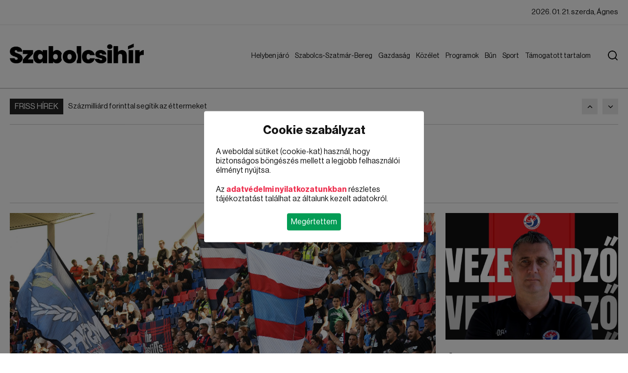

--- FILE ---
content_type: text/html; charset=utf-8
request_url: https://szabolcsihir.hu/kozelet/botrany-goncz-arpad-temetese-korul/1105173929
body_size: 16634
content:
<!DOCTYPE html><html lang="en"><head>
		<meta charset="utf-8">
		<title>Szabolcsihír</title>
		<base href="/">
		<meta name="viewport" content="width=device-width, initial-scale=1">
		<link rel="icon" type="image/x-icon" href="favicon.ico">
		<link rel="stylesheet" type="text/css" href="https://cdn.codefox.hu/fonts/artill_clean_weather_icons/artill_clean_weather_icons.css">
		<link rel="shortcut icon" href="assets/images/favicon.png" type="image/x-icon">
		<script type="text/javascript" src="https://www.tiktok.com/embed.js" async=""></script>
		<script type="text/javascript" src="https://platform.twitter.com/widgets.js" async=""></script>
		<script type="text/javascript" src="https://instagram.com/embed.js" async=""></script>
		<script async="" src="https://admanager.netadclick.com/admanager.js"></script>
        <script async="" src="https://pagead2.googlesyndication.com/pagead/js/adsbygoogle.js?client=ca-pub-4157822207946987" crossorigin="anonymous"></script>
	<style>@font-face{font-family:"neuehaasdisplay-regular";src:url("/assets/fonts/neuehaasdisplayroman.ttf");font-display:swap}body{font-size:16px;font-family:"neuehaasdisplay-regular";padding:0;margin:0;color:#151515}.container{width:1180px;margin:0 auto}a{text-decoration:none;color:#151515}.cb::after{clear:both;display:block;content:""}.news-grid{display:grid !important;grid-gap:20px;gap:20px}.news-grid .news-grid-column app-news{margin-bottom:20px}.news-grid .news-grid-column app-news:last-child{margin-bottom:0px}.image-holder img{height:100%;width:100%;object-fit:cover}@media screen and (max-width: 1300px){.container{width:auto;padding:0px 20px}}@media screen and (max-width: 1000px){.news-grid{display:grid !important;grid-gap:20px;gap:20px}.news-grid .news-grid-column app-news{margin-bottom:20px}.news-grid .news-grid-column app-news:last-child{margin-bottom:0px}}.outer-ad{overflow:hidden;max-width:calc(100vw - 40px);text-align:center}@media screen and (max-width: 1000px){.outer-ad{max-width:calc(100vw - 40px)}}.block-selector-name .block-selector-name-inner{display:inline-block;padding-bottom:8px;padding-top:8px;padding:6px 10px;font-size:15px}.block-selector-name + .block-selector-line{margin-top:0px}</style><link rel="stylesheet" href="styles.f7864e86e87560ed.css" media="print" onload="this.media='all'"><noscript><link rel="stylesheet" href="styles.f7864e86e87560ed.css"></noscript><style ng-transition="serverApp">#message[_ngcontent-sc32]{position:fixed;right:20px;bottom:20px;background:#ee3453;color:#fff;padding:16px;border-radius:4px;width:260px}#message[_ngcontent-sc32]   #message-title[_ngcontent-sc32]{font-size:16px;font-family:neuehaasdisplay-bold;margin-bottom:16px}#message[_ngcontent-sc32]   #message-close[_ngcontent-sc32]{cursor:pointer;position:absolute;right:10px;top:10px}#content[_ngcontent-sc32]{min-height:calc(100vh - 178px)}#cookie-policy[_ngcontent-sc32]{position:fixed;z-index:9999999999;width:100vw;height:100vh;background:rgba(0,0,0,.5);top:0;left:0;display:none}#cookie-policy.active[_ngcontent-sc32]{display:block}#cookie-policy[_ngcontent-sc32]   #cookie-policy-content[_ngcontent-sc32]{position:absolute;left:50%;top:50%;transform:translate(-50%,-50%);background:#ffffff;border-radius:4px;padding:24px;width:90%;max-width:400px}#cookie-policy[_ngcontent-sc32]   #cookie-policy-content[_ngcontent-sc32]   #cookie-policy-content-title[_ngcontent-sc32]{text-align:center;font-size:24px;margin-bottom:20px;font-family:neuehaasdisplay-bold;font-weight:400}#cookie-policy[_ngcontent-sc32]   #cookie-policy-content[_ngcontent-sc32]   .cookie-policy-content-data[_ngcontent-sc32]{margin-bottom:20px}#cookie-policy[_ngcontent-sc32]   #cookie-policy-content[_ngcontent-sc32]   .cookie-policy-content-data[_ngcontent-sc32]   a[_ngcontent-sc32]{color:#ee3453;font-family:neuehaasdisplay-bold;font-weight:400}#cookie-policy[_ngcontent-sc32]   #cookie-policy-content[_ngcontent-sc32]   #cookie-policy-content-buttons[_ngcontent-sc32]{text-align:center}#cookie-policy[_ngcontent-sc32]   #cookie-policy-content[_ngcontent-sc32]   #cookie-policy-content-buttons[_ngcontent-sc32]   .cookie-policy-content-button[_ngcontent-sc32]{display:inline-block;padding:8px;border-radius:4px;background:#039c55;color:#fff;cursor:pointer}@keyframes fromBottom{0%{opacity:0;transform:translate(-50%,150vh)}to{opacity:1;transform:translate(-50%,-50%)}}@keyframes fromTop{0%{opacity:0;transform:translate(-50%,-150vh)}to{opacity:1;transform:translate(-50%,-50%)}}@keyframes fromLeft{0%{opacity:0;transform:translate(-150vw,-50%)}to{opacity:1;transform:translate(-50%,-50%)}}@keyframes fromRight{0%{opacity:0;transform:translate(150vw,-50%)}to{opacity:1;transform:translate(-50%,-50%)}}@keyframes zoomIn{0%{opacity:0;transform:translate(-50%,-50%) scale(0)}to{opacity:1;transform:translate(-50%,-50%) scale(1)}}</style><script async="" src="https://www.googletagmanager.com/gtag/js?id=G-VWHMXFZPBG"></script><script async="" src="//ex1tp.com/js/ep/v2/ep.js"></script><style ng-transition="serverApp">[_nghost-sc30]{background:#ffffff}#top-ads[_ngcontent-sc30]{border-bottom:2px solid rgba(0,0,0,.2);padding-bottom:10px}#top-ads[_ngcontent-sc30]   app-ads[_ngcontent-sc30]{margin:0 auto}.logo[_ngcontent-sc30], .logo-mobile[_ngcontent-sc30]{height:40px}#header-top[_ngcontent-sc30]{position:sticky;top:0;background:#ffffff;z-index:1;z-index:9999999999}#top[_ngcontent-sc30]{border-bottom:1px solid #e5e5e5}#top[_ngcontent-sc30]   .container[_ngcontent-sc30]{font-size:15px}#top[_ngcontent-sc30]   .container[_ngcontent-sc30]   #top-left[_ngcontent-sc30]{float:left}#top[_ngcontent-sc30]   .container[_ngcontent-sc30]   #top-left[_ngcontent-sc30]   .top-left-item[_ngcontent-sc30]{border-right:1px solid #e5e5e5;line-height:50px}#top[_ngcontent-sc30]   .container[_ngcontent-sc30]   #top-left[_ngcontent-sc30]   .top-left-item[_ngcontent-sc30]   .top-left-item-inner[_ngcontent-sc30]{display:inline-block;padding:0 18px}#top[_ngcontent-sc30]   .container[_ngcontent-sc30]   #top-left[_ngcontent-sc30]   .top-left-item[_ngcontent-sc30]   .top-left-item-tag-top[_ngcontent-sc30]{display:inline-block;padding:0 18px;line-height:50px;background:#c60800;color:#fff;position:relative}#top[_ngcontent-sc30]   .container[_ngcontent-sc30]   #top-left[_ngcontent-sc30]   .top-left-item[_ngcontent-sc30]   .top-left-item-tag-top[_ngcontent-sc30]   span[_ngcontent-sc30]{position:absolute;right:-10px;width:10px;height:10px;background:#c60800;top:50%;transform:translate(-5px,-50%) rotate(45deg)}#top[_ngcontent-sc30]   .container[_ngcontent-sc30]   #top-left[_ngcontent-sc30]   .top-left-item[_ngcontent-sc30]:last-of-type{border-right:none}#top[_ngcontent-sc30]   .container[_ngcontent-sc30]   #top-right[_ngcontent-sc30]{float:right}#top[_ngcontent-sc30]   .container[_ngcontent-sc30]   #top-right[_ngcontent-sc30]   .top-right-item[_ngcontent-sc30]{color:#151515;border-right:1px solid #e5e5e5;line-height:50px}#top[_ngcontent-sc30]   .container[_ngcontent-sc30]   #top-right[_ngcontent-sc30]   .top-right-item[_ngcontent-sc30]   .top-right-item-inner[_ngcontent-sc30]{display:inline-block;padding:0 18px}#top[_ngcontent-sc30]   .container[_ngcontent-sc30]   #top-right[_ngcontent-sc30]   .top-right-item.weather[_ngcontent-sc30]{color:#000000b3}#top[_ngcontent-sc30]   .container[_ngcontent-sc30]   #top-right[_ngcontent-sc30]   .top-right-item.weather[_ngcontent-sc30]   .artill_clean_weather_icons[_ngcontent-sc30]{font-size:30px;display:inline-block;vertical-align:top;transform:translateY(-7px)}#top[_ngcontent-sc30]   .container[_ngcontent-sc30]   #top-right[_ngcontent-sc30]   .top-right-item[_ngcontent-sc30]:last-of-type{border-right:none}#top[_ngcontent-sc30]   .container[_ngcontent-sc30]   #top-right[_ngcontent-sc30]   .top-right-item[_ngcontent-sc30]:last-of-type   .top-right-item-inner[_ngcontent-sc30]{padding-right:0}#header[_ngcontent-sc30]{border-bottom:2px solid rgba(0,0,0,.2);padding:38px 0}#header[_ngcontent-sc30]   .container[_ngcontent-sc30]   #header-left[_ngcontent-sc30]{float:left}#header[_ngcontent-sc30]   .container[_ngcontent-sc30]   #header-left[_ngcontent-sc30]   .title[_ngcontent-sc30]{font-family:neuehaasdisplay-bold;font-weight:400;font-size:42px;text-transform:uppercase}#header[_ngcontent-sc30]   .container[_ngcontent-sc30]   #header-right[_ngcontent-sc30]{float:right;position:relative;padding-right:50px}#header[_ngcontent-sc30]   .container[_ngcontent-sc30]   #header-right[_ngcontent-sc30]   .mobile-menu-button[_ngcontent-sc30]{display:flex;flex-direction:column;gap:8px;width:36px;margin-top:3px;cursor:pointer;display:none}#header[_ngcontent-sc30]   .container[_ngcontent-sc30]   #header-right[_ngcontent-sc30]   .mobile-menu-button[_ngcontent-sc30]   div[_ngcontent-sc30]{height:4px;background:#151515;width:36px}#header[_ngcontent-sc30]   .container[_ngcontent-sc30]   #header-right[_ngcontent-sc30]   .menu[_ngcontent-sc30]{font-size:17px;margin-top:6px}#header[_ngcontent-sc30]   .container[_ngcontent-sc30]   #header-right[_ngcontent-sc30]   .menu[_ngcontent-sc30]   .menu-element[_ngcontent-sc30]{position:relative;display:inline-block}#header[_ngcontent-sc30]   .container[_ngcontent-sc30]   #header-right[_ngcontent-sc30]   .menu[_ngcontent-sc30]   .menu-element[_ngcontent-sc30]   .menu-link[_ngcontent-sc30]{display:inline-block;padding:0 10px;line-height:38px;background-color:none;color:#151515}#header[_ngcontent-sc30]   .container[_ngcontent-sc30]   #header-right[_ngcontent-sc30]   .menu[_ngcontent-sc30]   .menu-element[_ngcontent-sc30]   .menu-link-hover[_ngcontent-sc30]{position:absolute;left:0;top:0;display:inline-block;padding:0 10px;line-height:38px;opacity:0}#header[_ngcontent-sc30]   .container[_ngcontent-sc30]   #header-right[_ngcontent-sc30]   .menu[_ngcontent-sc30]   .menu-element[_ngcontent-sc30]   .submenu[_ngcontent-sc30]{position:absolute;left:0;top:100%;z-index:2;display:none;background:#ffffff;border-bottom-left-radius:10px;border-bottom-right-radius:10px;padding:15px 0;border-top-width:2px;border-top-style:solid;box-shadow:0 9px 20px #0000003d;width:280px;box-sizing:border-box}#header[_ngcontent-sc30]   .container[_ngcontent-sc30]   #header-right[_ngcontent-sc30]   .menu[_ngcontent-sc30]   .menu-element[_ngcontent-sc30]   .submenu.right[_ngcontent-sc30]{left:auto;right:0}#header[_ngcontent-sc30]   .container[_ngcontent-sc30]   #header-right[_ngcontent-sc30]   .menu[_ngcontent-sc30]   .menu-element[_ngcontent-sc30]   .submenu[_ngcontent-sc30]   .submenu-link[_ngcontent-sc30]{display:block;line-height:40px;padding:0 30px;font-size:17px;color:#151515;white-space:nowrap}#header[_ngcontent-sc30]   .container[_ngcontent-sc30]   #header-right[_ngcontent-sc30]   .menu[_ngcontent-sc30]   .menu-element[_ngcontent-sc30]   .submenu[_ngcontent-sc30]   .submenu-link[_ngcontent-sc30]:hover{background:#e9e9e9}#header[_ngcontent-sc30]   .container[_ngcontent-sc30]   #header-right[_ngcontent-sc30]   .menu[_ngcontent-sc30]   .menu-element.active[_ngcontent-sc30]   .menu-link-hover[_ngcontent-sc30]{opacity:1}#header[_ngcontent-sc30]   .container[_ngcontent-sc30]   #header-right[_ngcontent-sc30]   .menu[_ngcontent-sc30]   .menu-element.active[_ngcontent-sc30]   .submenu[_ngcontent-sc30]{display:block}#header[_ngcontent-sc30]   .container[_ngcontent-sc30]   #header-right[_ngcontent-sc30]   #search-button[_ngcontent-sc30]{position:absolute;right:0;top:0;display:block;margin-top:14px;margin-left:40px;cursor:pointer;z-index:2}#header[_ngcontent-sc30]   .container[_ngcontent-sc30]   #header-right[_ngcontent-sc30]   #search-button.active[_ngcontent-sc30]{right:20px}#header[_ngcontent-sc30]   .container[_ngcontent-sc30]   #header-right[_ngcontent-sc30]   #search[_ngcontent-sc30]{position:absolute;right:0;top:-6px;height:60px;background:#e8eff8;border:none;border-left:2px solid #2264b7;width:905px;outline:none;padding-left:22px;font-size:21px;color:#151515;z-index:1;display:none}#header[_ngcontent-sc30]   .container[_ngcontent-sc30]   #header-right[_ngcontent-sc30]   #search.active[_ngcontent-sc30]{display:block}#mobile-menu[_ngcontent-sc30]{position:fixed;top:0;left:0;width:100%;height:100%;background:#ffffff;z-index:999999999999;display:none}#mobile-menu.active[_ngcontent-sc30]{display:block}#mobile-menu[_ngcontent-sc30]   #mobile-menu-top[_ngcontent-sc30]{display:flex;align-items:center;height:63px;border-bottom:2px solid #2264b7;padding-left:20px;padding-right:20px}#mobile-menu[_ngcontent-sc30]   #mobile-menu-top[_ngcontent-sc30]   #mobile-menu-top-left[_ngcontent-sc30]{font-family:neuehaasdisplay-bold;font-weight:400;font-size:28px;text-transform:uppercase}#mobile-menu[_ngcontent-sc30]   #mobile-menu-top[_ngcontent-sc30]   #mobile-menu-top-right[_ngcontent-sc30]{margin-left:auto}#mobile-menu[_ngcontent-sc30]   #mobile-menu-top[_ngcontent-sc30]   #mobile-menu-top-right[_ngcontent-sc30]   #mobile-menu-close[_ngcontent-sc30]{width:40px;height:40px;position:relative;transform:rotate(45deg)}#mobile-menu[_ngcontent-sc30]   #mobile-menu-top[_ngcontent-sc30]   #mobile-menu-top-right[_ngcontent-sc30]   #mobile-menu-close[_ngcontent-sc30]   #mobile-menu-close-line-1[_ngcontent-sc30]{height:4px;width:40px;background:#151515;position:absolute;left:0;top:18px}#mobile-menu[_ngcontent-sc30]   #mobile-menu-top[_ngcontent-sc30]   #mobile-menu-top-right[_ngcontent-sc30]   #mobile-menu-close[_ngcontent-sc30]   #mobile-menu-close-line-2[_ngcontent-sc30]{height:40px;width:4px;background:#151515;position:absolute;left:18px;top:0}#mobile-menu[_ngcontent-sc30]   #mobile-menu-search[_ngcontent-sc30]{height:50px;border-bottom:2px solid #2264b7}#mobile-menu[_ngcontent-sc30]   #mobile-menu-search[_ngcontent-sc30]   #search-mobile[_ngcontent-sc30]{height:48px;background:#e8eff8;border:none;width:905px;outline:none;padding-left:16px;font-size:18px;color:#151515}#mobile-menu[_ngcontent-sc30]   #mobile-menu-content[_ngcontent-sc30]{padding:20px;height:calc(100vh - 240px)}#mobile-menu[_ngcontent-sc30]   #mobile-menu-content[_ngcontent-sc30]   #mobile-menu-elements[_ngcontent-sc30]{height:100%;overflow:hidden;overflow-y:auto}#mobile-menu[_ngcontent-sc30]   #mobile-menu-content[_ngcontent-sc30]   #mobile-menu-elements[_ngcontent-sc30]   .mobile-menu-element[_ngcontent-sc30]{margin-bottom:10px}#mobile-menu[_ngcontent-sc30]   #mobile-menu-content[_ngcontent-sc30]   #mobile-menu-elements[_ngcontent-sc30]   .mobile-menu-element[_ngcontent-sc30]:last-child{margin-bottom:0}#mobile-menu[_ngcontent-sc30]   #mobile-menu-content[_ngcontent-sc30]   #mobile-menu-elements[_ngcontent-sc30]   .mobile-menu-element[_ngcontent-sc30]   .mobile-menu-element-top[_ngcontent-sc30]{height:40px;border-radius:4px;display:flex;align-items:center;padding-left:10px}#mobile-menu[_ngcontent-sc30]   #mobile-menu-content[_ngcontent-sc30]   #mobile-menu-elements[_ngcontent-sc30]   .mobile-menu-element[_ngcontent-sc30]   .mobile-menu-element-top[_ngcontent-sc30]   .mobile-menu-element-left[_ngcontent-sc30]{flex-grow:1}#mobile-menu[_ngcontent-sc30]   #mobile-menu-content[_ngcontent-sc30]   #mobile-menu-elements[_ngcontent-sc30]   .mobile-menu-element[_ngcontent-sc30]   .mobile-menu-element-top[_ngcontent-sc30]   .mobile-menu-element-right[_ngcontent-sc30]{margin-left:auto;width:40px;height:40px}#mobile-menu[_ngcontent-sc30]   #mobile-menu-content[_ngcontent-sc30]   #mobile-menu-elements[_ngcontent-sc30]   .mobile-menu-element[_ngcontent-sc30]   .mobile-menu-element-top[_ngcontent-sc30]   .mobile-menu-element-right[_ngcontent-sc30]   .mobile-menu-element-right-dropdown[_ngcontent-sc30]{width:16px;height:16px;position:relative;transform:rotate(-45deg) translate(2px,14px)}#mobile-menu[_ngcontent-sc30]   #mobile-menu-content[_ngcontent-sc30]   #mobile-menu-elements[_ngcontent-sc30]   .mobile-menu-element[_ngcontent-sc30]   .mobile-menu-element-top[_ngcontent-sc30]   .mobile-menu-element-right[_ngcontent-sc30]   .mobile-menu-element-right-dropdown[_ngcontent-sc30]   .mobile-menu-element-right-dropdown-line-1[_ngcontent-sc30]{position:absolute;left:0;bottom:0;width:3px;height:16px}#mobile-menu[_ngcontent-sc30]   #mobile-menu-content[_ngcontent-sc30]   #mobile-menu-elements[_ngcontent-sc30]   .mobile-menu-element[_ngcontent-sc30]   .mobile-menu-element-top[_ngcontent-sc30]   .mobile-menu-element-right[_ngcontent-sc30]   .mobile-menu-element-right-dropdown[_ngcontent-sc30]   .mobile-menu-element-right-dropdown-line-2[_ngcontent-sc30]{position:absolute;left:0;bottom:0;width:16px;height:3px}#mobile-menu[_ngcontent-sc30]   #mobile-menu-content[_ngcontent-sc30]   #mobile-menu-elements[_ngcontent-sc30]   .mobile-menu-element[_ngcontent-sc30]   .mobile-menu-element-submenu[_ngcontent-sc30]{padding-left:20px;margin-top:10px}#mobile-menu[_ngcontent-sc30]   #mobile-menu-content[_ngcontent-sc30]   #mobile-menu-elements[_ngcontent-sc30]   .mobile-menu-element[_ngcontent-sc30]   .mobile-menu-element-submenu[_ngcontent-sc30]   .mobile-menu-element-submenu-item[_ngcontent-sc30]{display:block;line-height:30px}@media screen and (max-width: 1300px){#header[_ngcontent-sc30]   .container[_ngcontent-sc30]   #header-right[_ngcontent-sc30]   .menu[_ngcontent-sc30]{font-size:14px}#header[_ngcontent-sc30]   .container[_ngcontent-sc30]   #header-right[_ngcontent-sc30]   .menu[_ngcontent-sc30]   .menu-element[_ngcontent-sc30]   .menu-link[_ngcontent-sc30]{padding:0 6px}}@media screen and (max-width: 1000px){.logo[_ngcontent-sc30]{height:25px}[_nghost-sc30]{flex-flow:column-reverse;position:relative;top:0}#top-spacer[_ngcontent-sc30]{height:65px}body[_ngcontent-sc30]{margin-top:65px}#top[_ngcontent-sc30]   .container[_ngcontent-sc30]{font-size:12px}#top[_ngcontent-sc30]   .container[_ngcontent-sc30]   #top-left[_ngcontent-sc30]   .top-left-item[_ngcontent-sc30]{line-height:30px}#top[_ngcontent-sc30]   .container[_ngcontent-sc30]   #top-left[_ngcontent-sc30]   .top-left-item[_ngcontent-sc30]   .top-left-item-inner[_ngcontent-sc30]{padding:0 12px}#top[_ngcontent-sc30]   .container[_ngcontent-sc30]   #top-left[_ngcontent-sc30]   .top-left-item[_ngcontent-sc30]   .top-left-item-tag-top[_ngcontent-sc30]{padding:0 10px;line-height:36px}#top[_ngcontent-sc30]   .container[_ngcontent-sc30]   #top-right[_ngcontent-sc30]   .top-right-item[_ngcontent-sc30]{line-height:36px}#top[_ngcontent-sc30]   .container[_ngcontent-sc30]   #top-right[_ngcontent-sc30]   .top-right-item.today[_ngcontent-sc30]{display:none}#header[_ngcontent-sc30]{padding:15px 0;position:fixed;top:0;width:100%;background:#ffffff}#header[_ngcontent-sc30]   .container[_ngcontent-sc30]   #header-left[_ngcontent-sc30]   .title[_ngcontent-sc30]{font-size:28px}#header[_ngcontent-sc30]   .container[_ngcontent-sc30]   #header-right[_ngcontent-sc30]{padding-right:0}#header[_ngcontent-sc30]   .container[_ngcontent-sc30]   #header-right[_ngcontent-sc30]   .mobile-menu-button[_ngcontent-sc30]{display:flex}#header[_ngcontent-sc30]   .container[_ngcontent-sc30]   #header-right[_ngcontent-sc30]   .menu[_ngcontent-sc30], #header[_ngcontent-sc30]   .container[_ngcontent-sc30]   #header-right[_ngcontent-sc30]   #search-button[_ngcontent-sc30]{display:none}}</style><style ng-transition="serverApp">[_nghost-sc31]{display:block}#footer[_ngcontent-sc31]{background:#404040;padding:70px 0}#footer[_ngcontent-sc31]   .container[_ngcontent-sc31]{display:grid;grid-auto-flow:column;grid-template-columns:repeat(3,1fr);grid-gap:20px;gap:20px}#footer[_ngcontent-sc31]   .container[_ngcontent-sc31]   .footer-block[_ngcontent-sc31]   .footer-block-title[_ngcontent-sc31]{font-size:24px;text-transform:uppercase;color:#fff;margin-bottom:40px}#footer[_ngcontent-sc31]   .container[_ngcontent-sc31]   .footer-block[_ngcontent-sc31]   #footer-news-list[_ngcontent-sc31]   .footer-news[_ngcontent-sc31]{display:flex;margin-bottom:20px;align-items:center}#footer[_ngcontent-sc31]   .container[_ngcontent-sc31]   .footer-block[_ngcontent-sc31]   #footer-news-list[_ngcontent-sc31]   .footer-news[_ngcontent-sc31]:last-child{margin-bottom:0}#footer[_ngcontent-sc31]   .container[_ngcontent-sc31]   .footer-block[_ngcontent-sc31]   #footer-news-list[_ngcontent-sc31]   .footer-news[_ngcontent-sc31]   .footer-news-image-holder[_ngcontent-sc31]{flex:0 0 120px;margin-right:20px;height:90px}#footer[_ngcontent-sc31]   .container[_ngcontent-sc31]   .footer-block[_ngcontent-sc31]   #footer-news-list[_ngcontent-sc31]   .footer-news[_ngcontent-sc31]   .footer-news-title[_ngcontent-sc31]{flex-grow:1;font-size:17px;color:#fffc;line-height:24px}#footer[_ngcontent-sc31]   .container[_ngcontent-sc31]   .footer-block[_ngcontent-sc31]   #footer-tags[_ngcontent-sc31]   .footer-tag[_ngcontent-sc31]{display:inline-block;line-height:42px;background:#535353;text-transform:uppercase;font-size:15px;font-family:neuehaasdisplay-semibold;color:#fff;padding:0 15px;margin-right:10px;margin-bottom:10px}#bottom[_ngcontent-sc31]{background:#303030;padding:30px 0}#bottom[_ngcontent-sc31]   .container[_ngcontent-sc31]   a[_ngcontent-sc31]{color:#fff}#bottom[_ngcontent-sc31]   .container[_ngcontent-sc31]   #bottom-left[_ngcontent-sc31]{float:left}#bottom[_ngcontent-sc31]   .container[_ngcontent-sc31]   #bottom-right[_ngcontent-sc31]{float:right}#bottom[_ngcontent-sc31]   .container[_ngcontent-sc31]   #bottom-right[_ngcontent-sc31]   a[_ngcontent-sc31]{margin-right:28px}#bottom[_ngcontent-sc31]   .container[_ngcontent-sc31]   #bottom-right[_ngcontent-sc31]   a[_ngcontent-sc31]:last-child{margin-right:0}@media screen and (max-width: 1000px){#footer[_ngcontent-sc31]{padding:20px 0}#footer[_ngcontent-sc31]   .container[_ngcontent-sc31]{grid-auto-flow:row;grid-template-columns:1fr;gap:20px}#footer[_ngcontent-sc31]   .container[_ngcontent-sc31]   .footer-block[_ngcontent-sc31]   .footer-block-title[_ngcontent-sc31]{font-size:18px;margin-bottom:16px}#footer[_ngcontent-sc31]   .container[_ngcontent-sc31]   .footer-block[_ngcontent-sc31]   #footer-news-list[_ngcontent-sc31]   .footer-news[_ngcontent-sc31]{display:flex;margin-bottom:16px;align-items:flex-start}#footer[_ngcontent-sc31]   .container[_ngcontent-sc31]   .footer-block[_ngcontent-sc31]   #footer-news-list[_ngcontent-sc31]   .footer-news[_ngcontent-sc31]:last-child{margin-bottom:0}#footer[_ngcontent-sc31]   .container[_ngcontent-sc31]   .footer-block[_ngcontent-sc31]   #footer-news-list[_ngcontent-sc31]   .footer-news[_ngcontent-sc31]   .footer-news-image-holder[_ngcontent-sc31]{flex:0 0 90px;margin-right:12px;height:70px}#footer[_ngcontent-sc31]   .container[_ngcontent-sc31]   .footer-block[_ngcontent-sc31]   #footer-news-list[_ngcontent-sc31]   .footer-news[_ngcontent-sc31]   .footer-news-title[_ngcontent-sc31]{flex-grow:1;font-size:13px;line-height:18px}#footer[_ngcontent-sc31]   .container[_ngcontent-sc31]   .footer-block[_ngcontent-sc31]   #footer-tags[_ngcontent-sc31]   .footer-tag[_ngcontent-sc31]{display:inline-block;line-height:42px;background:#535353;text-transform:uppercase;font-size:15px;font-family:neuehaasdisplay-semibold;color:#fff;padding:0 15px;margin-right:10px;margin-bottom:10px}#bottom[_ngcontent-sc31]{padding:20px 0}#bottom[_ngcontent-sc31]   .container[_ngcontent-sc31]   a[_ngcontent-sc31]{color:#fff}#bottom[_ngcontent-sc31]   .container[_ngcontent-sc31]   #bottom-left[_ngcontent-sc31]{float:none;text-align:center;margin-bottom:16px}#bottom[_ngcontent-sc31]   .container[_ngcontent-sc31]   #bottom-right[_ngcontent-sc31]{float:none;text-align:center}#bottom[_ngcontent-sc31]   .container[_ngcontent-sc31]   #bottom-right[_ngcontent-sc31]   a[_ngcontent-sc31]{display:block;margin-right:0;margin-bottom:8px}#bottom[_ngcontent-sc31]   .container[_ngcontent-sc31]   #bottom-right[_ngcontent-sc31]   a[_ngcontent-sc31]:last-child{margin-bottom:0}}</style><style ng-transition="serverApp">[_nghost-sc22]{display:block;padding-top:20px}[_nghost-sc22]   .container[_ngcontent-sc22]{position:relative}[_nghost-sc22]   .container[_ngcontent-sc22] > .news-grid[_ngcontent-sc22]{margin-bottom:20px}.ads-left-container[_ngcontent-sc22]{position:absolute;left:0;top:0;transform:translate(calc(-100% - 20px));height:100%}.ads-left-container[_ngcontent-sc22]   app-ads[_ngcontent-sc22]{position:sticky;top:180px}.ads-right-container[_ngcontent-sc22]{position:absolute;right:0;top:0;transform:translate(calc(100% + 20px));height:100%}.ads-right-container[_ngcontent-sc22]   app-ads[_ngcontent-sc22]{position:sticky;top:180px}.block-selector-line[_ngcontent-sc22]{width:100%;height:1px;background:rgba(0,0,0,.2);margin:20px 0}.block-selector-name[_ngcontent-sc22] + .block-selector-line[_ngcontent-sc22]{margin-top:0!important}@media screen and (max-width: 1300px){.ads-left-container[_ngcontent-sc22], .ads-right-container[_ngcontent-sc22]{display:none}}@media screen and (max-width: 1000px){.news-grid[_ngcontent-sc22]{grid-template-columns:1fr!important;grid-template-areas:none!important}.news-grid[_ngcontent-sc22]   app-news[_ngcontent-sc22]{grid-area:auto!important}.news-grid[_ngcontent-sc22]   app-ads[_ngcontent-sc22]{grid-area:auto!important}}</style><style ng-transition="serverApp">[_nghost-sc20]{display:flex}[_nghost-sc20]   .tag[_ngcontent-sc20]{height:32px;line-height:32px;background:#242424;color:#fff;text-transform:uppercase;padding:0 10px;margin-right:10px}[_nghost-sc20]   .news[_ngcontent-sc20]{height:32px;flex-grow:1;overflow:hidden}[_nghost-sc20]   .news[_ngcontent-sc20]   a[_ngcontent-sc20]{display:block;line-height:32px;max-width:100%;white-space:nowrap;overflow:hidden;text-overflow:ellipsis;font-size:15px;color:#151515}[_nghost-sc20]   .ml-auto[_ngcontent-sc20]{margin-left:auto}[_nghost-sc20]   .button[_ngcontent-sc20]{display:block;width:32px;height:32px;background:#e9e9e9;background-position:center center;background-repeat:no-repeat;margin-left:5px;cursor:pointer;flex:none}[_nghost-sc20]   .button.button-prev[_ngcontent-sc20]{background-image:url(/assets/images/arrow-up.png);margin-left:10px}[_nghost-sc20]   .button.button-next[_ngcontent-sc20]{background-image:url(/assets/images/arrow-down.png);margin-left:10px}</style><style ng-transition="serverApp">[_nghost-sc19]{display:block;overflow:hidden;background:#ffffff;max-width:80vw;max-height:80vh}.block[_nghost-sc19]{width:100%;max-width:none;max-height:none}.iframe-wrapper-outer[_ngcontent-sc19]{margin:0 auto}.iframe-wrapper-outer[_ngcontent-sc19]   .iframe-wrapper[_ngcontent-sc19]{position:relative;overflow:hidden}.iframe-wrapper-outer[_ngcontent-sc19]   .iframe-wrapper[_ngcontent-sc19]   iframe[_ngcontent-sc19]{display:block;position:absolute;width:100%;height:100%;left:0;top:0}.ads-name-title[_ngcontent-sc19]{text-align:center;line-height:24px;font-size:15px;opacity:.7}.ads-container[_ngcontent-sc19]{text-align:center;font-size:0px}.ads-container[_ngcontent-sc19]   .ads-container-url[_ngcontent-sc19]{display:inline-block}.ads-container[_ngcontent-sc19]   .ads-container-url[_ngcontent-sc19]   .ads-image[_ngcontent-sc19]{max-width:80vw!important;max-height:80vh!important;display:block}.ads-container[_ngcontent-sc19]   .ads-container-url[_ngcontent-sc19]   .ads-video[_ngcontent-sc19]{max-width:100%!important;max-height:100%!important}iframe[_ngcontent-sc19]{border:none}</style><style ng-transition="serverApp">[_nghost-sc21]{display:block}[_nghost-sc21]   .news.left-image-display[_ngcontent-sc21]{display:flex;flex-direction:row}[_nghost-sc21]   .news.left-image-display[_ngcontent-sc21]   .image-holder[_ngcontent-sc21]{flex:0 0 320px;margin-right:20px}[_nghost-sc21]   .news.left-image-display[_ngcontent-sc21]   .data-holder[_ngcontent-sc21]{flex-grow:1}[_nghost-sc21]   .image-holder[_ngcontent-sc21]{margin-bottom:20px;position:relative;display:block;aspect-ratio:1920/1080}[_nghost-sc21]   .data-holder[_ngcontent-sc21]   .separate-topic[_ngcontent-sc21]{margin-bottom:10px;margin-left:10px;display:inline-block}[_nghost-sc21]   .data-holder[_ngcontent-sc21]   .title[_ngcontent-sc21]{margin-bottom:10px;color:#151515;font-family:neuehaasdisplay-semibold;display:block}[_nghost-sc21]   .data-holder[_ngcontent-sc21]   .title.BIG[_ngcontent-sc21]{font-size:38px;line-height:48px}[_nghost-sc21]   .data-holder[_ngcontent-sc21]   .title.MEDIUM[_ngcontent-sc21]{font-size:28px;line-height:38px}[_nghost-sc21]   .data-holder[_ngcontent-sc21]   .title.SMALL[_ngcontent-sc21]{font-size:18px;line-height:28px}[_nghost-sc21]   .data-holder[_ngcontent-sc21]   .subtitle[_ngcontent-sc21]{font-size:15px;color:#151515;line-height:24px}@media screen and (max-width: 1000px){[_nghost-sc21]   .news.left-image-display[_ngcontent-sc21]{display:block}[_nghost-sc21]   .news.left-image-display[_ngcontent-sc21]   .image-holder[_ngcontent-sc21]{flex:0 0 320px;margin-right:0}[_nghost-sc21]   .news.left-image-display[_ngcontent-sc21]   .data-holder[_ngcontent-sc21]{flex-grow:1}[_nghost-sc21]   .image-holder[_ngcontent-sc21]{margin-bottom:20px;position:relative;display:block}[_nghost-sc21]   .data-holder[_ngcontent-sc21]   .title[_ngcontent-sc21]{margin-bottom:10px;color:#151515;font-family:neuehaasdisplay-semibold;display:block}[_nghost-sc21]   .data-holder[_ngcontent-sc21]   .title.BIG[_ngcontent-sc21]{font-size:22px;line-height:28px}[_nghost-sc21]   .data-holder[_ngcontent-sc21]   .title.MEDIUM[_ngcontent-sc21]{font-size:22px;line-height:28px}[_nghost-sc21]   .data-holder[_ngcontent-sc21]   .title.SMALL[_ngcontent-sc21]{font-size:22px;line-height:28px}[_nghost-sc21]   .data-holder[_ngcontent-sc21]   .subtitle[_ngcontent-sc21]{font-size:15px;color:#151515;line-height:24px}}</style></head>
	<body>
		<app-root _nghost-sc32="" ng-version="13.4.0"><app-header _ngcontent-sc32="" _nghost-sc30=""><div _ngcontent-sc30="" id="top-spacer"></div><!----><div _ngcontent-sc30="" id="header-top"><div _ngcontent-sc30="" id="top"><div _ngcontent-sc30="" class="container cb"><div _ngcontent-sc30="" id="top-left"><!----></div><div _ngcontent-sc30="" id="top-right"><span _ngcontent-sc30="" class="top-right-item today"><span _ngcontent-sc30="" class="top-right-item-inner">2026. 01. 21. szerda, Ágnes</span></span><!----></div></div></div><div _ngcontent-sc30="" id="header"><div _ngcontent-sc30="" class="container cb"><div _ngcontent-sc30="" id="header-left"><a _ngcontent-sc30="" class="title" href="/"><img _ngcontent-sc30="" class="logo" src="assets/images/logo/logo-szabolcs.png"></a></div><div _ngcontent-sc30="" id="header-right"><div _ngcontent-sc30="" class="mobile-menu-button"><div _ngcontent-sc30=""></div><div _ngcontent-sc30=""></div><div _ngcontent-sc30=""></div></div><div _ngcontent-sc30="" class="menu"><span _ngcontent-sc30="" class="menu-element"><a _ngcontent-sc30="" routerlink="/" class="menu-link" href="/">Helyben járó</a><a _ngcontent-sc30="" class="menu-link-hover" style="background-color:#0073DF;color:#ffffff;" href="/helyben-jaro">Helyben járó</a><!----><!----><!----></span><span _ngcontent-sc30="" class="menu-element"><a _ngcontent-sc30="" routerlink="/" class="menu-link" href="/">Szabolcs-Szatmár-Bereg</a><a _ngcontent-sc30="" class="menu-link-hover" style="background-color:#1568A1;color:#ffffff;" href="/szabolcs-szatmar-bereg">Szabolcs-Szatmár-Bereg</a><!----><!----><!----></span><span _ngcontent-sc30="" class="menu-element"><a _ngcontent-sc30="" routerlink="/" class="menu-link" href="/">Gazdaság</a><a _ngcontent-sc30="" class="menu-link-hover" style="background-color:#a96800;color:#ffffff;" href="/gazdasag">Gazdaság</a><!----><!----><!----></span><span _ngcontent-sc30="" class="menu-element"><a _ngcontent-sc30="" routerlink="/" class="menu-link" href="/">Közélet</a><a _ngcontent-sc30="" class="menu-link-hover" style="background-color:#9E0000;color:#ffffff;" href="/kozelet">Közélet</a><!----><!----><div _ngcontent-sc30="" class="submenu" style="border-top-color:#9E0000;"><a _ngcontent-sc30="" class="submenu-link" href="/belfold">Belföld</a><!----><!----><!----><a _ngcontent-sc30="" class="submenu-link" href="/kulfold">Külföld</a><!----><!----><!----><!----></div><!----></span><span _ngcontent-sc30="" class="menu-element"><a _ngcontent-sc30="" routerlink="/" class="menu-link" href="/">Programok</a><a _ngcontent-sc30="" class="menu-link-hover" style="background-color:#A13D63;color:#ffffff;" href="/programok">Programok</a><!----><!----><!----></span><span _ngcontent-sc30="" class="menu-element"><a _ngcontent-sc30="" routerlink="/" class="menu-link" href="/">Bűn</a><a _ngcontent-sc30="" class="menu-link-hover" style="background-color:#525252;color:#ffffff;" href="/bun">Bűn</a><!----><!----><!----></span><span _ngcontent-sc30="" class="menu-element"><a _ngcontent-sc30="" routerlink="/" class="menu-link" href="/">Sport</a><a _ngcontent-sc30="" class="menu-link-hover" style="background-color:#E29C04;color:#ffffff;" href="/sport">Sport</a><!----><!----><div _ngcontent-sc30="" class="submenu right" style="border-top-color:#E29C04;"><a _ngcontent-sc30="" class="submenu-link" href="/labdarugas">Labdarúgás</a><!----><!----><!----><a _ngcontent-sc30="" class="submenu-link" href="/kezilabda">Kézilabda</a><!----><!----><!----><a _ngcontent-sc30="" class="submenu-link" href="/kosarlabda">Kosárlabda</a><!----><!----><!----><a _ngcontent-sc30="" class="submenu-link" href="/jegkorong">Jégkorong</a><!----><!----><!----><a _ngcontent-sc30="" class="submenu-link" href="/kuzdosportok">Küzdősportok</a><!----><!----><!----><a _ngcontent-sc30="" class="submenu-link" href="/egyeni-sportok">Egyéni sportok</a><!----><!----><!----><a _ngcontent-sc30="" class="submenu-link" href="/mas-csapatsportok">Más csapatsportok</a><!----><!----><!----><a _ngcontent-sc30="" class="submenu-link" href="/kispalyas-foci">Kispályás foci</a><!----><!----><!----><a _ngcontent-sc30="" class="submenu-link" href="/technikai-sportok">Technikai sportok</a><!----><!----><!----><a _ngcontent-sc30="" class="submenu-link" href="/vivas">Vívás</a><!----><!----><!----><a _ngcontent-sc30="" class="submenu-link" href="/vizilabda">Vízilabda</a><!----><!----><!----><!----></div><!----></span><span _ngcontent-sc30="" class="menu-element"><a _ngcontent-sc30="" routerlink="/" class="menu-link" href="/">Támogatott tartalom</a><a _ngcontent-sc30="" class="menu-link-hover" style="background-color:#ff40ff;color:#ffffff;" href="/tamogatott-tartalom">Támogatott tartalom</a><!----><!----><!----></span><!----></div><!----><img _ngcontent-sc30="" id="search-button" src="/assets/images/search.png" alt="Keresés" class=""><input _ngcontent-sc30="" id="search" placeholder="Keresés..." type="text" class="" value=""></div></div></div></div><div _ngcontent-sc30="" id="mobile-menu" class=""><div _ngcontent-sc30="" id="mobile-menu-top"><div _ngcontent-sc30="" id="mobile-menu-top-left"><img _ngcontent-sc30="" class="logo-mobile" src="assets/images/logo/logo-szabolcs.png"></div><div _ngcontent-sc30="" id="mobile-menu-top-right"><div _ngcontent-sc30="" id="mobile-menu-close"><div _ngcontent-sc30="" id="mobile-menu-close-line-1"></div><div _ngcontent-sc30="" id="mobile-menu-close-line-2"></div></div></div></div><div _ngcontent-sc30="" id="mobile-menu-search"><input _ngcontent-sc30="" id="search-mobile" placeholder="Keresés..." type="text" class=""></div><div _ngcontent-sc30="" id="mobile-menu-content"><div _ngcontent-sc30="" id="mobile-menu-elements"><div _ngcontent-sc30="" class="mobile-menu-element"><div _ngcontent-sc30="" class="mobile-menu-element-top" style="background-color:#0073DF;color:#ffffff;"><a _ngcontent-sc30="" class="mobile-menu-element-left" href="/helyben-jaro">Helyben járó</a><!----><!----><span _ngcontent-sc30="" class="mobile-menu-element-right"><!----></span></div><!----></div><div _ngcontent-sc30="" class="mobile-menu-element"><div _ngcontent-sc30="" class="mobile-menu-element-top" style="background-color:#1568A1;color:#ffffff;"><a _ngcontent-sc30="" class="mobile-menu-element-left" href="/szabolcs-szatmar-bereg">Szabolcs-Szatmár-Bereg</a><!----><!----><span _ngcontent-sc30="" class="mobile-menu-element-right"><!----></span></div><!----></div><div _ngcontent-sc30="" class="mobile-menu-element"><div _ngcontent-sc30="" class="mobile-menu-element-top" style="background-color:#a96800;color:#ffffff;"><a _ngcontent-sc30="" class="mobile-menu-element-left" href="/gazdasag">Gazdaság</a><!----><!----><span _ngcontent-sc30="" class="mobile-menu-element-right"><!----></span></div><!----></div><div _ngcontent-sc30="" class="mobile-menu-element"><div _ngcontent-sc30="" class="mobile-menu-element-top" style="background-color:#9E0000;color:#ffffff;"><a _ngcontent-sc30="" class="mobile-menu-element-left" href="/kozelet">Közélet</a><!----><!----><span _ngcontent-sc30="" class="mobile-menu-element-right"><div _ngcontent-sc30="" class="mobile-menu-element-right-dropdown"><div _ngcontent-sc30="" class="mobile-menu-element-right-dropdown-line-1" style="background-color:#ffffff;"></div><div _ngcontent-sc30="" class="mobile-menu-element-right-dropdown-line-2" style="background-color:#ffffff;"></div></div><!----></span></div><!----></div><div _ngcontent-sc30="" class="mobile-menu-element"><div _ngcontent-sc30="" class="mobile-menu-element-top" style="background-color:#A13D63;color:#ffffff;"><a _ngcontent-sc30="" class="mobile-menu-element-left" href="/programok">Programok</a><!----><!----><span _ngcontent-sc30="" class="mobile-menu-element-right"><!----></span></div><!----></div><div _ngcontent-sc30="" class="mobile-menu-element"><div _ngcontent-sc30="" class="mobile-menu-element-top" style="background-color:#525252;color:#ffffff;"><a _ngcontent-sc30="" class="mobile-menu-element-left" href="/bun">Bűn</a><!----><!----><span _ngcontent-sc30="" class="mobile-menu-element-right"><!----></span></div><!----></div><div _ngcontent-sc30="" class="mobile-menu-element"><div _ngcontent-sc30="" class="mobile-menu-element-top" style="background-color:#E29C04;color:#ffffff;"><a _ngcontent-sc30="" class="mobile-menu-element-left" href="/sport">Sport</a><!----><!----><span _ngcontent-sc30="" class="mobile-menu-element-right"><div _ngcontent-sc30="" class="mobile-menu-element-right-dropdown"><div _ngcontent-sc30="" class="mobile-menu-element-right-dropdown-line-1" style="background-color:#ffffff;"></div><div _ngcontent-sc30="" class="mobile-menu-element-right-dropdown-line-2" style="background-color:#ffffff;"></div></div><!----></span></div><!----></div><div _ngcontent-sc30="" class="mobile-menu-element"><div _ngcontent-sc30="" class="mobile-menu-element-top" style="background-color:#ff40ff;color:#ffffff;"><a _ngcontent-sc30="" class="mobile-menu-element-left" href="/tamogatott-tartalom">Támogatott tartalom</a><!----><!----><span _ngcontent-sc30="" class="mobile-menu-element-right"><!----></span></div><!----></div><!----></div></div></div></app-header><div _ngcontent-sc32="" id="content"><router-outlet _ngcontent-sc32=""></router-outlet><app-home _nghost-sc22=""><div _ngcontent-sc22="" class="container"><div _ngcontent-sc22="" class="ads-left-container"><!----></div><div _ngcontent-sc22="" class="ads-right-container"><!----></div><app-freshnews _ngcontent-sc22="" _nghost-sc20=""><span _ngcontent-sc20="" class="tag">Friss hírek</span><div _ngcontent-sc20="" class="news"><a _ngcontent-sc20="" title="Százmilliárd forinttal segítik az éttermeket" href="/hir/szazmilliard-forinttal-segitik-az-ettermeket">Százmilliárd forinttal segítik az éttermeket</a></div><span _ngcontent-sc20="" class="p-ml-auto"></span><span _ngcontent-sc20="" class="button button-prev"></span><span _ngcontent-sc20="" class="button button-next"></span></app-freshnews><!----><div _ngcontent-sc22="" class="block-selector-line"></div><div _ngcontent-sc22="" class="news-grid" style="grid-template-columns:1fr;"><div _ngcontent-sc22="" class="news-grid-column"><app-ads _ngcontent-sc22="" _nghost-sc19="" class="block"><!----><!----><!----><div _ngcontent-sc19=""><div _ngcontent-sc19="" class="ads-name-title">Hirdetés</div><div _ngcontent-sc19="" class="outer-ad"></div></div><!----></app-ads><!----><!----><!----><!----><!----></div><!----></div><!----><!----><!----><!----><div _ngcontent-sc22="" class="block-selector-line"></div><div _ngcontent-sc22="" class="news-grid" style="grid-template-columns:70% 1fr;"><div _ngcontent-sc22="" class="news-grid-column"><!----><app-news _ngcontent-sc22="" _nghost-sc21=""><div _ngcontent-sc21="" class="news"><a _ngcontent-sc21="" class="image-holder" title="Szektorbezárás és pénzbüntetés a Szparinak" href="/hir/szektorbezaras-es-penzbuntetes-a-szparinak"><img _ngcontent-sc21="" src="https://civishir.hu:10013/media/b34b07c3-bf5c-4569-bb92-8581bea03c91.jpg" title="Szektorbezárás és pénzbüntetés a Szparinak" alt="Szektorbezárás és pénzbüntetés a Szparinak"></a><!----><div _ngcontent-sc21="" class="data-holder"><a _ngcontent-sc21="" class="title BIG" title="Szektorbezárás és pénzbüntetés a Szparinak" style="color:;background-color:;" href="/hir/szektorbezaras-es-penzbuntetes-a-szparinak">Szektorbezárás és pénzbüntetés a Szparinak</a><div _ngcontent-sc21="" class="subtitle">A nyíregyházi szurkolók megbotránkoztató viselkedése miatt.</div><!----></div></div></app-news><!----><!----><!----><!----><app-news _ngcontent-sc22="" _nghost-sc21=""><div _ngcontent-sc21="" class="news"><!----><div _ngcontent-sc21="" class="data-holder"><a _ngcontent-sc21="" class="title MEDIUM" title="Benzinnel locsolta le a fiát, majd eldobta az égő gyufát" style="color:;background-color:;" href="/hir/benzinnel-locsolta-le-a-fiat-majd-eldobta-az-ego-gyufat">Benzinnel locsolta le a fiát, majd eldobta az égő gyufát</a><div _ngcontent-sc21="" class="subtitle">A ház kiégett, a szabolcsi apát letartóztatták. </div><!----></div></div></app-news><!----><!----><!----><!----><app-news _ngcontent-sc22="" _nghost-sc21=""><div _ngcontent-sc21="" class="news"><!----><div _ngcontent-sc21="" class="data-holder"><a _ngcontent-sc21="" class="title SMALL" title="Hideg: egy szabolcsi település a Top 10-ben" style="color:;background-color:;" href="/hir/hideg-harom-borsodi-telepules-a-top-10-ben">Hideg: egy szabolcsi település a Top 10-ben</a><div _ngcontent-sc21="" class="subtitle">Fogcsikorgó hideg, hó, jég, sarki fény - ilyen éjszakán vagyunk túl.</div><!----></div></div></app-news><!----><!----><!----><!----></div><div _ngcontent-sc22="" class="news-grid-column"><!----><app-news _ngcontent-sc22="" _nghost-sc21=""><div _ngcontent-sc21="" class="news"><a _ngcontent-sc21="" class="image-holder" title="Új vezetőedzője van a Fatum Nyíregyházának" href="/hir/uj-vezetoedzoje-van-a-fatum-nyiregyhazanak"><img _ngcontent-sc21="" src="https://civishir.hu:10013/media/2cad620c-cd09-4a80-b307-822ba1966dbf.jpg" title="Új vezetőedzője van a Fatum Nyíregyházának" alt="Új vezetőedzője van a Fatum Nyíregyházának"></a><!----><div _ngcontent-sc21="" class="data-holder"><a _ngcontent-sc21="" class="title MEDIUM" title="Új vezetőedzője van a Fatum Nyíregyházának" style="color:;background-color:;" href="/hir/uj-vezetoedzoje-van-a-fatum-nyiregyhazanak">Új vezetőedzője van a Fatum Nyíregyházának</a><div _ngcontent-sc21="" class="subtitle">Dávid Zoltán kérte szerződése felbontását.</div><!----></div></div></app-news><!----><!----><!----><!----><app-news _ngcontent-sc22="" _nghost-sc21=""><div _ngcontent-sc21="" class="news"><a _ngcontent-sc21="" class="image-holder" title="Nyíregyházán a rabokat is segítségül hívták" href="/hir/nyiregyhazan-a-rabokat-is-segitsegul-hivtak"><img _ngcontent-sc21="" src="https://civishir.hu:10013/media/b84fe53d-4c95-4c84-8483-cfb2ee9d6054.jpg" title="Nyíregyházán a rabokat is segítségül hívták" alt="Nyíregyházán a rabokat is segítségül hívták"></a><!----><div _ngcontent-sc21="" class="data-holder"><a _ngcontent-sc21="" class="title MEDIUM" title="Nyíregyházán a rabokat is segítségül hívták" style="color:;background-color:;" href="/hir/nyiregyhazan-a-rabokat-is-segitsegul-hivtak">Nyíregyházán a rabokat is segítségül hívták</a><div _ngcontent-sc21="" class="subtitle">A tűzifa rakodásában segédkeztek.</div><!----></div></div></app-news><!----><!----><!----><!----></div><!----></div><!----><!----><!----><!----><div _ngcontent-sc22="" class="block-selector-line"></div><div _ngcontent-sc22="" class="news-grid" style="grid-template-columns:70% 1fr;"><div _ngcontent-sc22="" class="news-grid-column"><app-ads _ngcontent-sc22="" _nghost-sc19="" class="block"><!----><div _ngcontent-sc19="" class="ads-name-title">Hirdetés</div><div _ngcontent-sc19="" class="ads-container"><a _ngcontent-sc19="" target="_blank" class="ads-container-url" href="http://kormany.hu/csaladiadocsokkentes" title="Hirdetés"><video _ngcontent-sc19="" webkit-playsinline="" playsinline="" loop="" class="ads-video" src="https://civishir.hu:10013/adsfiles/877_desktop.mp4" autoplay="autoplay" controls="" muted="muted"></video></a></div><!----><!----><!----><!----></app-ads><!----><!----><!----><!----><!----></div><div _ngcontent-sc22="" class="news-grid-column"><app-ads _ngcontent-sc22="" _nghost-sc19="" class="block"><div _ngcontent-sc19="" class="ads-name-title">Hirdetés</div><div _ngcontent-sc19="" class="ads-container"><a _ngcontent-sc19="" target="_blank" class="ads-container-url" href="https://hungarospa.hu/2026/01/02/torzsvendeg-akcio-a-hajduszoboszloi-gyogyfurdoben/" title="Hirdetés"><img _ngcontent-sc19="" class="ads-image" src="https://civishir.hu:10013/adsfiles/755_desktop.jpg" alt="Hirdetés" style="width:300px;"></a></div><!----><!----><!----><!----><!----></app-ads><!----><!----><!----><!----><!----></div><!----></div><!----><!----><!----><div _ngcontent-sc22="" class="block-selector-name"><div _ngcontent-sc22="" class="block-selector-name-inner" style="background-color:#c41b7d;color:#ffffff;">Támogatott tartalom</div></div><!----><div _ngcontent-sc22="" class="block-selector-line"></div><!----><div _ngcontent-sc22="" class="news-grid" style="grid-template-columns:1fr 1fr 1fr 1fr 1fr;grid-template-areas:'n00 n01 n02 n03 n04 ''n10 n11 n12 n13 n14 ';"><!----><app-news _ngcontent-sc22="" _nghost-sc21="" style="grid-area:n00;"><div _ngcontent-sc21="" class="news"><a _ngcontent-sc21="" class="image-holder" title="Magyar fejlesztés közösségi pajzsmirigy-tapasztalatokra építve" href="/hir/magyar-fejlesztes-kozossegi-pajzsmirigy-tapasztalatokra-epitve"><img _ngcontent-sc21="" src="https://civishir.hu:10013/media/3d4325ab-7d5d-4e6b-859a-da8f7e5fd53c.jpg" title="Magyar fejlesztés közösségi pajzsmirigy-tapasztalatokra építve" alt="Magyar fejlesztés közösségi pajzsmirigy-tapasztalatokra építve"></a><!----><div _ngcontent-sc21="" class="data-holder"><a _ngcontent-sc21="" class="title SMALL" title="Magyar fejlesztés közösségi pajzsmirigy-tapasztalatokra építve" style="color:;background-color:;" href="/hir/magyar-fejlesztes-kozossegi-pajzsmirigy-tapasztalatokra-epitve">Magyar fejlesztés közösségi pajzsmirigy-tapasztalatokra építve</a><div _ngcontent-sc21="" class="subtitle">Tudatos rendszer a gyógyszeres kezelés természetes kiegészítésére</div><!----></div></div></app-news><!----><!----><!----><!----><app-news _ngcontent-sc22="" _nghost-sc21="" style="grid-area:n10;"><div _ngcontent-sc21="" class="news"><a _ngcontent-sc21="" class="image-holder" title="Pihentető kerti sarok kialakítása" href="/hir/pihenteto-kerti-sarok-kialakitasa"><img _ngcontent-sc21="" src="https://civishir.hu:10013/media/ffde5ef6-53e8-4c73-84d1-334bcef42ea2.jpg" title="Pihentető kerti sarok kialakítása" alt="Pihentető kerti sarok kialakítása"></a><!----><div _ngcontent-sc21="" class="data-holder"><a _ngcontent-sc21="" class="title SMALL" title="Pihentető kerti sarok kialakítása" style="color:;background-color:;" href="/hir/pihenteto-kerti-sarok-kialakitasa">Pihentető kerti sarok kialakítása</a><div _ngcontent-sc21="" class="subtitle">Hogyan kell csinálni?</div><!----></div></div></app-news><!----><!----><!----><!----><!----><!----><app-news _ngcontent-sc22="" _nghost-sc21="" style="grid-area:n01;"><div _ngcontent-sc21="" class="news"><a _ngcontent-sc21="" class="image-holder" title="Fiatalok, akik előre építkeznek" href="/hir/fiatalok-akik-elore-epitkeznek"><img _ngcontent-sc21="" src="https://civishir.hu:10013/media/fb2793b4-f0a8-4a66-a007-3ac801fc7817.jpg" title="Fiatalok, akik előre építkeznek" alt="Fiatalok, akik előre építkeznek"></a><!----><div _ngcontent-sc21="" class="data-holder"><a _ngcontent-sc21="" class="title SMALL" title="Fiatalok, akik előre építkeznek" style="color:;background-color:;" href="/hir/fiatalok-akik-elore-epitkeznek">Fiatalok, akik előre építkeznek</a><div _ngcontent-sc21="" class="subtitle">Miért kezdenek befektetni már pályájuk legelején?</div><!----></div></div></app-news><!----><!----><!----><!----><app-news _ngcontent-sc22="" _nghost-sc21="" style="grid-area:n11;"><div _ngcontent-sc21="" class="news"><a _ngcontent-sc21="" class="image-holder" title="Ragasztószalag, a véletlen találmány" href="/hir/ragasztoszalag-a-veletlen-talalmany"><img _ngcontent-sc21="" src="https://civishir.hu:10013/media/5f539e41-c672-45ba-aa4e-33942e606913.jpg" title="Ragasztószalag, a véletlen találmány" alt="Ragasztószalag, a véletlen találmány"></a><!----><div _ngcontent-sc21="" class="data-holder"><a _ngcontent-sc21="" class="title SMALL" title="Ragasztószalag, a véletlen találmány" style="color:;background-color:;" href="/hir/ragasztoszalag-a-veletlen-talalmany">Ragasztószalag, a véletlen találmány</a><div _ngcontent-sc21="" class="subtitle">Hogyan született meg ez az egyszerű, mégis nélkülözhetetlen eszköz?</div><!----></div></div></app-news><!----><!----><!----><!----><!----><!----><app-news _ngcontent-sc22="" _nghost-sc21="" style="grid-area:n02;"><div _ngcontent-sc21="" class="news"><a _ngcontent-sc21="" class="image-holder" title="Leslie Mandoki volt a 24. Hifi Show díszvendége" href="/hir/leslie-mandoki-volt-a-24-hifi-show-diszvendege"><img _ngcontent-sc21="" src="https://civishir.hu:10013/media/780326fd-9bd5-457c-b114-95e276540726.jpg" title="Leslie Mandoki volt a 24. Hifi Show díszvendége" alt="Leslie Mandoki volt a 24. Hifi Show díszvendége"></a><!----><div _ngcontent-sc21="" class="data-holder"><a _ngcontent-sc21="" class="title SMALL" title="Leslie Mandoki volt a 24. Hifi Show díszvendége" style="color:;background-color:;" href="/hir/leslie-mandoki-volt-a-24-hifi-show-diszvendege">Leslie Mandoki volt a 24. Hifi Show díszvendége</a><div _ngcontent-sc21="" class="subtitle">A zene, a kultúra és a béke nagykövete ismét Budapesten.</div><!----></div></div></app-news><!----><!----><!----><!----><app-news _ngcontent-sc22="" _nghost-sc21="" style="grid-area:n12;"><div _ngcontent-sc21="" class="news"><a _ngcontent-sc21="" class="image-holder" title="Ismerjük fel a mobbing fajtáit!" href="/hir/ismerjuk-fel-a-mobbing-fajtait"><img _ngcontent-sc21="" src="https://civishir.hu:10013/media/261220cf-06bb-4e39-91ff-2e06c0e2b69c.jpg" title="Ismerjük fel a mobbing fajtáit!" alt="Ismerjük fel a mobbing fajtáit!"></a><!----><div _ngcontent-sc21="" class="data-holder"><a _ngcontent-sc21="" class="title SMALL" title="Ismerjük fel a mobbing fajtáit!" style="color:;background-color:;" href="/hir/ismerjuk-fel-a-mobbing-fajtait">Ismerjük fel a mobbing fajtáit!</a><div _ngcontent-sc21="" class="subtitle">Nyíregyházi alapítvány küzd a munkahelyi pszichoterror ellen.</div><!----></div></div></app-news><!----><!----><!----><!----><!----><!----><app-news _ngcontent-sc22="" _nghost-sc21="" style="grid-area:n03;"><div _ngcontent-sc21="" class="news"><a _ngcontent-sc21="" class="image-holder" title="Pokoli főnökök" href="/hir/pokoli-fonokok"><img _ngcontent-sc21="" src="https://civishir.hu:10013/media/c7a28450-b470-4c6e-9e82-e94e8378a776.jpg" title="Pokoli főnökök" alt="Pokoli főnökök"></a><!----><div _ngcontent-sc21="" class="data-holder"><a _ngcontent-sc21="" class="title SMALL" title="Pokoli főnökök" style="color:;background-color:;" href="/hir/pokoli-fonokok">Pokoli főnökök</a><div _ngcontent-sc21="" class="subtitle">Nyíregyházi alapítvány küzd a munkahelyi pszichoterror ellen. Interjú Modla Zsuzsannával.</div><!----></div></div></app-news><!----><!----><!----><!----><app-news _ngcontent-sc22="" _nghost-sc21="" style="grid-area:n13;"><div _ngcontent-sc21="" class="news"><a _ngcontent-sc21="" class="image-holder" title="A „második otthonunk” ne privát pokol legyen!" href="/hir/a-masodik-otthonunk-ne-privat-pokol-legyen"><img _ngcontent-sc21="" src="https://civishir.hu:10013/media/218efb76-6411-42aa-a746-567d780ed3e3.jpg" title="A „második otthonunk” ne privát pokol legyen!" alt="A „második otthonunk” ne privát pokol legyen!"></a><!----><div _ngcontent-sc21="" class="data-holder"><a _ngcontent-sc21="" class="title SMALL" title="A „második otthonunk” ne privát pokol legyen!" style="color:;background-color:;" href="/hir/a-masodik-otthonunk-ne-privat-pokol-legyen">A „második otthonunk” ne privát pokol legyen!</a><div _ngcontent-sc21="" class="subtitle">Nyíregyházi alapítvány küzd a munkahelyi pszichoterror ellen.</div><!----></div></div></app-news><!----><!----><!----><!----><!----><!----><app-news _ngcontent-sc22="" _nghost-sc21="" style="grid-area:n04;"><div _ngcontent-sc21="" class="news"><a _ngcontent-sc21="" class="image-holder" title="Nyíregyházi alapítvány küzd a munkahelyi pszichoterror ellen" href="/hir/nyiregyhazi-alapitvany-kuzd-a-munkahelyi-pszichoterror-ellen"><img _ngcontent-sc21="" src="https://civishir.hu:10013/media/94628d02-5c12-463b-b814-641af6740b12.jpg" title="Nyíregyházi alapítvány küzd a munkahelyi pszichoterror ellen" alt="Nyíregyházi alapítvány küzd a munkahelyi pszichoterror ellen"></a><!----><div _ngcontent-sc21="" class="data-holder"><a _ngcontent-sc21="" class="title SMALL" title="Nyíregyházi alapítvány küzd a munkahelyi pszichoterror ellen" style="color:;background-color:;" href="/hir/nyiregyhazi-alapitvany-kuzd-a-munkahelyi-pszichoterror-ellen">Nyíregyházi alapítvány küzd a munkahelyi pszichoterror ellen</a><div _ngcontent-sc21="" class="subtitle">Miért is kellene tűrnünk a megaláztatást?</div><!----></div></div></app-news><!----><!----><!----><!----><app-news _ngcontent-sc22="" _nghost-sc21="" style="grid-area:n14;"><div _ngcontent-sc21="" class="news"><a _ngcontent-sc21="" class="image-holder" title="Találd meg a jövőd a Debreceni Szakképzési Centrumnál!" href="/hir/talald-meg-a-jovod-a-debreceni-szakkepzesi-centrumnal"><img _ngcontent-sc21="" src="https://civishir.hu:10013/media/a467ba4b-22c7-4894-ae47-db576849d4c4.jpg" title="Találd meg a jövőd a Debreceni Szakképzési Centrumnál!" alt="Találd meg a jövőd a Debreceni Szakképzési Centrumnál!"></a><!----><div _ngcontent-sc21="" class="data-holder"><a _ngcontent-sc21="" class="title SMALL" title="Találd meg a jövőd a Debreceni Szakképzési Centrumnál!" style="color:;background-color:;" href="/hir/talald-meg-a-jovod-a-debreceni-szakkepzesi-centrumnal">Találd meg a jövőd a Debreceni Szakképzési Centrumnál!</a><div _ngcontent-sc21="" class="subtitle">Válassz technikumot vagy szakképző iskolát – tanulj szakmát, építs jövőt!</div><!----></div></div></app-news><!----><!----><!----><!----><!----><!----></div><!----><!----><div _ngcontent-sc22="" class="block-selector-name"><div _ngcontent-sc22="" class="block-selector-name-inner" style="background-color:#b51a00;color:#ffffff;">Most megy</div></div><!----><div _ngcontent-sc22="" class="block-selector-line"></div><div _ngcontent-sc22="" class="news-grid" style="grid-template-columns:1fr 60% 1fr;"><div _ngcontent-sc22="" class="news-grid-column"><!----><app-news _ngcontent-sc22="" _nghost-sc21=""><div _ngcontent-sc21="" class="news"><a _ngcontent-sc21="" class="image-holder" title="Vízilabda Eb: elődöntős a magyar válogatott" href="/hir/vizilabda-eb-elodontos-a-magyar-valogatott"><img _ngcontent-sc21="" src="https://civishir.hu:10013/media/a2b70530-b616-4e6b-82f2-56758723bfeb.jpg" title="Vízilabda Eb: elődöntős a magyar válogatott" alt="Vízilabda Eb: elődöntős a magyar válogatott"></a><!----><div _ngcontent-sc21="" class="data-holder"><a _ngcontent-sc21="" class="title SMALL" title="Vízilabda Eb: elődöntős a magyar válogatott" style="color:;background-color:;" href="/hir/vizilabda-eb-elodontos-a-magyar-valogatott">Vízilabda Eb: elődöntős a magyar válogatott</a><div _ngcontent-sc21="" class="subtitle">Ötméteresekkel nyert a csapat.</div><!----></div></div></app-news><!----><!----><!----><!----><app-news _ngcontent-sc22="" _nghost-sc21=""><div _ngcontent-sc21="" class="news"><a _ngcontent-sc21="" class="image-holder" title="Százmilliárd forinttal segítik az éttermeket" href="/hir/szazmilliard-forinttal-segitik-az-ettermeket"><img _ngcontent-sc21="" src="https://civishir.hu:10013/media/32f5f9e1-be3c-4cfe-8b63-2eaf4358f5fd.jpg" title="Százmilliárd forinttal segítik az éttermeket" alt="Százmilliárd forinttal segítik az éttermeket"></a><!----><div _ngcontent-sc21="" class="data-holder"><a _ngcontent-sc21="" class="title SMALL" title="Százmilliárd forinttal segítik az éttermeket" style="color:;background-color:;" href="/hir/szazmilliard-forinttal-segitik-az-ettermeket">Százmilliárd forinttal segítik az éttermeket</a><!----></div></div></app-news><!----><!----><!----><!----><app-news _ngcontent-sc22="" _nghost-sc21=""><div _ngcontent-sc21="" class="news"><a _ngcontent-sc21="" class="image-holder" title="Szokatlan erejű napvihar csapott le a Földre" href="/hir/szokatlan-ereju-napvihar-csapott-le-a-foldre"><img _ngcontent-sc21="" src="https://civishir.hu:10013/media/e21aa761-19ba-453a-9c28-da6fd6526d38.jpg" title="Szokatlan erejű napvihar csapott le a Földre" alt="Szokatlan erejű napvihar csapott le a Földre"></a><!----><div _ngcontent-sc21="" class="data-holder"><a _ngcontent-sc21="" class="title SMALL" title="Szokatlan erejű napvihar csapott le a Földre" style="color:;background-color:;" href="/hir/szokatlan-ereju-napvihar-csapott-le-a-foldre">Szokatlan erejű napvihar csapott le a Földre</a><div _ngcontent-sc21="" class="subtitle">Ismét látható a sarki fény.</div><!----></div></div></app-news><!----><!----><!----><!----></div><div _ngcontent-sc22="" class="news-grid-column"><!----><app-news _ngcontent-sc22="" _nghost-sc21=""><div _ngcontent-sc21="" class="news"><a _ngcontent-sc21="" class="image-holder" title="Milliárdok nélkülöznek, a milliárdosok gyarapodnak" href="/hir/milliardok-nelkuloznek-a-milliardosok-gyarapodnak"><img _ngcontent-sc21="" src="https://civishir.hu:10013/media/4eb148a9-b6ef-4c7d-ad9b-f07177471522.jpg" title="Milliárdok nélkülöznek, a milliárdosok gyarapodnak" alt="Milliárdok nélkülöznek, a milliárdosok gyarapodnak"></a><!----><div _ngcontent-sc21="" class="data-holder"><a _ngcontent-sc21="" class="title MEDIUM" title="Milliárdok nélkülöznek, a milliárdosok gyarapodnak" style="color:;background-color:;" href="/hir/milliardok-nelkuloznek-a-milliardosok-gyarapodnak">Milliárdok nélkülöznek, a milliárdosok gyarapodnak</a><div _ngcontent-sc21="" class="subtitle">A dollármilliárdosok száma tavaly először haladta meg a háromezret.</div><!----></div></div></app-news><!----><!----><!----><!----><app-news _ngcontent-sc22="" _nghost-sc21=""><div _ngcontent-sc21="" class="news"><!----><div _ngcontent-sc21="" class="data-holder"><a _ngcontent-sc21="" class="title MEDIUM" title="Itt az új KRESZ-tervezet" style="color:;background-color:;" href="/hir/itt-az-uj-kresz-tervezet">Itt az új KRESZ-tervezet</a><div _ngcontent-sc21="" class="subtitle">Változhatnak a sebességhatárok, bevezetnék a gyalogossávot.</div><!----></div></div></app-news><!----><!----><!----><!----><app-news _ngcontent-sc22="" _nghost-sc21=""><div _ngcontent-sc21="" class="news"><!----><div _ngcontent-sc21="" class="data-holder"><a _ngcontent-sc21="" class="title MEDIUM" title="Netflix-film készült Polgár Juditról" style="color:;background-color:;" href="/hir/netflix-film-keszult-polgar-juditrol">Netflix-film készült Polgár Juditról</a><!----></div></div></app-news><!----><!----><!----><!----><app-news _ngcontent-sc22="" _nghost-sc21=""><div _ngcontent-sc21="" class="news"><!----><div _ngcontent-sc21="" class="data-holder"><a _ngcontent-sc21="" class="title SMALL" title="Nigériai csatárt igazolt a Nyíregyháza " style="color:;background-color:;" href="/hir/nigeriai-csatart-igazolt-a-nyiregyhaza">Nigériai csatárt igazolt a Nyíregyháza </a><div _ngcontent-sc21="" class="subtitle">Reméli, hétvégén már be is mutatkozhat. </div><!----></div></div></app-news><!----><!----><!----><!----></div><div _ngcontent-sc22="" class="news-grid-column"><!----><app-news _ngcontent-sc22="" _nghost-sc21=""><div _ngcontent-sc21="" class="news"><!----><div _ngcontent-sc21="" class="data-holder"><a _ngcontent-sc21="" class="title MEDIUM" title="A Dunában is keresik a fővárosban eltűnt fiút" style="color:;background-color:;" href="/hir/a-dunaban-is-keresik-az-eltunt-fiut">A Dunában is keresik a fővárosban eltűnt fiút</a><!----></div></div></app-news><!----><!----><!----><!----><app-news _ngcontent-sc22="" _nghost-sc21=""><div _ngcontent-sc21="" class="news"><!----><div _ngcontent-sc21="" class="data-holder"><a _ngcontent-sc21="" class="title SMALL" title="Újabb magyar a világ legerősebb focibajnokságában" style="color:;background-color:;" href="/hir/ujabb-magyar-a-vilag-legerosebb-focibajnoksagaban">Újabb magyar a világ legerősebb focibajnokságában</a><div _ngcontent-sc21="" class="subtitle">Az angolok piros-fehér-zöld színű Rubik-kockával jelezték a játékos megszerzését.</div><!----></div></div></app-news><!----><!----><!----><!----><app-news _ngcontent-sc22="" _nghost-sc21=""><div _ngcontent-sc21="" class="news"><!----><div _ngcontent-sc21="" class="data-holder"><a _ngcontent-sc21="" class="title SMALL" title="Már lázban több mint 70 ezer magyar diák" style="color:;background-color:;" href="/hir/mar-lazban-tobb-mint-70-ezer-magyar-diak">Már lázban több mint 70 ezer magyar diák</a><div _ngcontent-sc21="" class="subtitle">Az első nagy próbatétel az ember életében.</div><!----></div></div></app-news><!----><!----><!----><!----><app-news _ngcontent-sc22="" _nghost-sc21=""><div _ngcontent-sc21="" class="news"><!----><div _ngcontent-sc21="" class="data-holder"><a _ngcontent-sc21="" class="title SMALL" title="Felszámolják a Szőlő utcai javítóintézetet" style="color:;background-color:;" href="/hir/felszamoljak-a-szolo-utcai-javitointezetet">Felszámolják a Szőlő utcai javítóintézetet</a><div _ngcontent-sc21="" class="subtitle">Más javítóintézetekben helyezik el a fogvatartottakat.</div><!----></div></div></app-news><!----><!----><!----><!----><app-news _ngcontent-sc22="" _nghost-sc21=""><div _ngcontent-sc21="" class="news"><!----><div _ngcontent-sc21="" class="data-holder"><a _ngcontent-sc21="" class="title SMALL" title="Húsz éve történt a hejcei tragédia" style="color:;background-color:;" href="/hir/husz-eve-tortent-a-hejcei-tragedia">Húsz éve történt a hejcei tragédia</a><div _ngcontent-sc21="" class="subtitle">43 személy közül csak egy élte túl a szerencsétlenséget.</div><!----></div></div></app-news><!----><!----><!----><!----></div><!----></div><!----><!----><!----><div _ngcontent-sc22="" class="block-selector-name"><div _ngcontent-sc22="" class="block-selector-name-inner" style="background-color:#0056d6;color:#ffffff;">Helyben járó</div></div><!----><div _ngcontent-sc22="" class="block-selector-line"></div><div _ngcontent-sc22="" class="news-grid" style="grid-template-columns:40% 1fr 1fr 1fr;"><div _ngcontent-sc22="" class="news-grid-column"><!----><app-news _ngcontent-sc22="" _nghost-sc21=""><div _ngcontent-sc21="" class="news"><a _ngcontent-sc21="" class="image-holder" title="Késnek a vonatok a nyíregyházi vonalon" href="/hir/kesnek-a-vonatok-a-debreceni-vonalon-3"><img _ngcontent-sc21="" src="https://civishir.hu:10013/media/68383222-4a3b-45c3-b04c-5ede1186f65b.jpg" title="Késnek a vonatok a nyíregyházi vonalon" alt="Késnek a vonatok a nyíregyházi vonalon"></a><!----><div _ngcontent-sc21="" class="data-holder"><a _ngcontent-sc21="" class="title MEDIUM" title="Késnek a vonatok a nyíregyházi vonalon" style="color:;background-color:;" href="/hir/kesnek-a-vonatok-a-debreceni-vonalon-3">Késnek a vonatok a nyíregyházi vonalon</a><div _ngcontent-sc21="" class="subtitle">Feszültségkimaradás miatt állt a forgalom.</div><!----></div></div></app-news><!----><!----><!----><!----><app-news _ngcontent-sc22="" _nghost-sc21=""><div _ngcontent-sc21="" class="news"><!----><div _ngcontent-sc21="" class="data-holder"><a _ngcontent-sc21="" class="title MEDIUM" title="Kihirdették Szabolcs vármegye legjobb gimnáziumát" style="color:;background-color:;" href="/hir/kihirdettek-hajdu-bihar-legjobb-gimnaziumat">Kihirdették Szabolcs vármegye legjobb gimnáziumát</a><div _ngcontent-sc21="" class="subtitle">A legjobb tízbe már nem fért be nyíregyházi intézmény.</div><!----></div></div></app-news><!----><!----><!----><!----></div><div _ngcontent-sc22="" class="news-grid-column"><!----><app-news _ngcontent-sc22="" _nghost-sc21=""><div _ngcontent-sc21="" class="news"><a _ngcontent-sc21="" class="image-holder" title="Meg akarta ölni az ügyészt? " href="/hir/meg-akarta-olni-az-ugyeszt-debrecenben-kiderulhet"><img _ngcontent-sc21="" src="https://civishir.hu:10013/media/b729da08-a995-4653-8244-f86503e34794.jpg" title="Meg akarta ölni az ügyészt? " alt="Meg akarta ölni az ügyészt? "></a><!----><div _ngcontent-sc21="" class="data-holder"><a _ngcontent-sc21="" class="title SMALL" title="Meg akarta ölni az ügyészt? " style="color:;background-color:;" href="/hir/meg-akarta-olni-az-ugyeszt-debrecenben-kiderulhet">Meg akarta ölni az ügyészt? </a><div _ngcontent-sc21="" class="subtitle">A fogvatartottat első fokon felmentették Nyíregyházán.</div><!----></div></div></app-news><!----><!----><!----><!----><app-news _ngcontent-sc22="" _nghost-sc21=""><div _ngcontent-sc21="" class="news"><!----><div _ngcontent-sc21="" class="data-holder"><a _ngcontent-sc21="" class="title SMALL" title="Rossz hír jött Nyíregyháza levegőminőségéről " style="color:;background-color:;" href="/hir/rossz-hir-jott-debrecen-levegominosegerol">Rossz hír jött Nyíregyháza levegőminőségéről </a><div _ngcontent-sc21="" class="subtitle">A legfrissebb adatok nem biztatóak. </div><!----></div></div></app-news><!----><!----><!----><!----><app-news _ngcontent-sc22="" _nghost-sc21=""><div _ngcontent-sc21="" class="news"><!----><div _ngcontent-sc21="" class="data-holder"><a _ngcontent-sc21="" class="title SMALL" title="Balesettel indult a nap Nyíregyházán " style="color:;background-color:;" href="/hir/balesettel-indult-a-nap-nyiregyhazan-2">Balesettel indult a nap Nyíregyházán </a><!----></div></div></app-news><!----><!----><!----><!----></div><div _ngcontent-sc22="" class="news-grid-column"><!----><app-news _ngcontent-sc22="" _nghost-sc21=""><div _ngcontent-sc21="" class="news"><!----><div _ngcontent-sc21="" class="data-holder"><a _ngcontent-sc21="" class="title SMALL" title="Havazás: 27 munkagép dolgozott Nyíregyházán " style="color:;background-color:;" href="/hir/havazas-27-munkagep-dolgozott-nyiregyhazan">Havazás: 27 munkagép dolgozott Nyíregyházán </a><!----></div></div></app-news><!----><!----><!----><!----><app-news _ngcontent-sc22="" _nghost-sc21=""><div _ngcontent-sc21="" class="news"><!----><div _ngcontent-sc21="" class="data-holder"><a _ngcontent-sc21="" class="title SMALL" title="Kifogásolt Nyíregyháza levegőminősége" style="color:;background-color:;" href="/hir/kifogasolt-debrecen-levegominosege">Kifogásolt Nyíregyháza levegőminősége</a><div _ngcontent-sc21="" class="subtitle">Nyugodt időjárás várható, így a légszennyező anyagok tovább dúsulhatnak.</div><!----></div></div></app-news><!----><!----><!----><!----><app-news _ngcontent-sc22="" _nghost-sc21=""><div _ngcontent-sc21="" class="news"><a _ngcontent-sc21="" class="image-holder" title="Online fórumokon segít a Nyíregyházi Egyetem" href="/hir/online-forumokon-segit-a-nyiregyhazi-egyetem"><img _ngcontent-sc21="" src="https://civishir.hu:10013/media/f62a7aca-b87d-4fe1-9a5f-bd649dd0434e.jpg" title="Online fórumokon segít a Nyíregyházi Egyetem" alt="Online fórumokon segít a Nyíregyházi Egyetem"></a><!----><div _ngcontent-sc21="" class="data-holder"><a _ngcontent-sc21="" class="title SMALL" title="Online fórumokon segít a Nyíregyházi Egyetem" style="color:;background-color:;" href="/hir/online-forumokon-segit-a-nyiregyhazi-egyetem">Online fórumokon segít a Nyíregyházi Egyetem</a><div _ngcontent-sc21="" class="subtitle">Nehéz a döntés, de segítenek.</div><!----></div></div></app-news><!----><!----><!----><!----></div><div _ngcontent-sc22="" class="news-grid-column"><!----><app-news _ngcontent-sc22="" _nghost-sc21=""><div _ngcontent-sc21="" class="news"><!----><div _ngcontent-sc21="" class="data-holder"><a _ngcontent-sc21="" class="title SMALL" title="Választás 2026: már lehet jelentkezni" style="color:;background-color:;" href="/hir/valasztas-2026-mar-lehet-jelentkezni">Választás 2026: már lehet jelentkezni</a><div _ngcontent-sc21="" class="subtitle">Egy kis zsebpénzt is lehet keresni.</div><!----></div></div></app-news><!----><!----><!----><!----><app-news _ngcontent-sc22="" _nghost-sc21=""><div _ngcontent-sc21="" class="news"><a _ngcontent-sc21="" class="image-holder" title="Szijjártó: Ukrajna helyett Kelet-Magyarországra költöttünk" href="/hir/szijjarto-ukrajna-helyett-kelet-magyarorszagra-koltottunk"><img _ngcontent-sc21="" src="https://civishir.hu:10013/media/c7f7505d-67f9-4fb8-a068-2b27a131396a.jpg" title="Szijjártó: Ukrajna helyett Kelet-Magyarországra költöttünk" alt="Szijjártó: Ukrajna helyett Kelet-Magyarországra költöttünk"></a><!----><div _ngcontent-sc21="" class="data-holder"><a _ngcontent-sc21="" class="title SMALL" title="Szijjártó: Ukrajna helyett Kelet-Magyarországra költöttünk" style="color:;background-color:;" href="/hir/szijjarto-ukrajna-helyett-kelet-magyarorszagra-koltottunk">Szijjártó: Ukrajna helyett Kelet-Magyarországra költöttünk</a><div _ngcontent-sc21="" class="subtitle">A tárcavezető a Nyíregyházi Ipari Park projektátadó ünnepségén beszélt.</div><!----></div></div></app-news><!----><!----><!----><!----><app-news _ngcontent-sc22="" _nghost-sc21=""><div _ngcontent-sc21="" class="news"><!----><div _ngcontent-sc21="" class="data-holder"><a _ngcontent-sc21="" class="title SMALL" title="A tűzoltókra is szükség van a nyíregyházi balesetnél" style="color:;background-color:;" href="/hir/a-tuzoltokra-is-szukseg-van-a-nyiregyhazi-balesetnel">A tűzoltókra is szükség van a nyíregyházi balesetnél</a><div _ngcontent-sc21="" class="subtitle">Az egyik autó fennakadt a Debreceni úton.</div><!----></div></div></app-news><!----><!----><!----><!----></div><!----></div><!----><!----><!----><div _ngcontent-sc22="" class="block-selector-name"><div _ngcontent-sc22="" class="block-selector-name-inner" style="background-color:#4f7a28;color:#ffffff;">Szabolcs-Szatmár-Bereg</div></div><!----><div _ngcontent-sc22="" class="block-selector-line"></div><div _ngcontent-sc22="" class="news-grid" style="grid-template-columns:60% 1fr 1fr;"><div _ngcontent-sc22="" class="news-grid-column"><!----><app-news _ngcontent-sc22="" _nghost-sc21=""><div _ngcontent-sc21="" class="news"><a _ngcontent-sc21="" class="image-holder" title="Nagy fogás egy szabolcsi ágyneműtartóból " href="/hir/nagy-fogas-egy-szabolcsi-agynemutartobol"><img _ngcontent-sc21="" src="https://civishir.hu:10013/media/f26ef63a-7a0f-4444-bce5-9131794e9e22.jpg" title="Nagy fogás egy szabolcsi ágyneműtartóból " alt="Nagy fogás egy szabolcsi ágyneműtartóból "></a><!----><div _ngcontent-sc21="" class="data-holder"><a _ngcontent-sc21="" class="title MEDIUM" title="Nagy fogás egy szabolcsi ágyneműtartóból " style="color:;background-color:;" href="/hir/nagy-fogas-egy-szabolcsi-agynemutartobol">Nagy fogás egy szabolcsi ágyneműtartóból </a><div _ngcontent-sc21="" class="subtitle">Lecsapott a NAV. </div><!----></div></div></app-news><!----><!----><!----><!----><app-news _ngcontent-sc22="" _nghost-sc21=""><div _ngcontent-sc21="" class="news"><!----><div _ngcontent-sc21="" class="data-holder"><a _ngcontent-sc21="" class="title MEDIUM" title="Tiszavasváriban terjed a szifilisz" style="color:;background-color:;" href="/hir/tiszavasvariban-terjed-a-szifilisz">Tiszavasváriban terjed a szifilisz</a><div _ngcontent-sc21="" class="subtitle">Szexuális úton terjedő fertőzésre hívja fel a figyelmet egy háziorvos.</div><!----></div></div></app-news><!----><!----><!----><!----></div><div _ngcontent-sc22="" class="news-grid-column"><!----><app-news _ngcontent-sc22="" _nghost-sc21=""><div _ngcontent-sc21="" class="news"><a _ngcontent-sc21="" class="image-holder" title="Teherautó rakománya égett Vásárosnaménynál" href="/hir/teherauto-rakomanya-egett-vasarosnamenynal"><img _ngcontent-sc21="" src="https://civishir.hu:10013/media/a1e97555-7679-4091-84f4-81ff643459e1.jpg" title="Teherautó rakománya égett Vásárosnaménynál" alt="Teherautó rakománya égett Vásárosnaménynál"></a><!----><div _ngcontent-sc21="" class="data-holder"><a _ngcontent-sc21="" class="title MEDIUM" title="Teherautó rakománya égett Vásárosnaménynál" style="color:;background-color:;" href="/hir/teherauto-rakomanya-egett-vasarosnamenynal">Teherautó rakománya égett Vásárosnaménynál</a><div _ngcontent-sc21="" class="subtitle">Szabadnapos tűzoltó porral oltóval kezdte oltani a tüzet.</div><!----></div></div></app-news><!----><!----><!----><!----><app-news _ngcontent-sc22="" _nghost-sc21=""><div _ngcontent-sc21="" class="news"><!----><div _ngcontent-sc21="" class="data-holder"><a _ngcontent-sc21="" class="title MEDIUM" title="Gyász a szabolcsi tűzoltóknál" style="color:;background-color:;" href="/hir/gyasz-a-szabolcsi-tuzoltoknal">Gyász a szabolcsi tűzoltóknál</a><div _ngcontent-sc21="" class="subtitle">Elhunyt Csécsi Antal László.</div><!----></div></div></app-news><!----><!----><!----><!----></div><div _ngcontent-sc22="" class="news-grid-column"><!----><app-news _ngcontent-sc22="" _nghost-sc21=""><div _ngcontent-sc21="" class="news"><a _ngcontent-sc21="" class="image-holder" title="Segítség: már megérkezett Szabolcsba a tűzifa" href="/hir/katonak-is-reszt-vesznek-a-tuzifa-kiszallitasaban"><img _ngcontent-sc21="" src="https://civishir.hu:10013/media/74c3aa18-a360-4f78-b213-9d7967dbebf3.jpg" title="Segítség: már megérkezett Szabolcsba a tűzifa" alt="Segítség: már megérkezett Szabolcsba a tűzifa"></a><!----><div _ngcontent-sc21="" class="data-holder"><a _ngcontent-sc21="" class="title MEDIUM" title="Segítség: már megérkezett Szabolcsba a tűzifa" style="color:;background-color:;" href="/hir/katonak-is-reszt-vesznek-a-tuzifa-kiszallitasaban">Segítség: már megérkezett Szabolcsba a tűzifa</a><div _ngcontent-sc21="" class="subtitle">A program első részében a leginkább rászorulókat szolgálják ki.</div><!----></div></div></app-news><!----><!----><!----><!----><app-news _ngcontent-sc22="" _nghost-sc21=""><div _ngcontent-sc21="" class="news"><!----><div _ngcontent-sc21="" class="data-holder"><a _ngcontent-sc21="" class="title MEDIUM" title="Macsétával támadt gyerekei anyjára Szabolcsban" style="color:;background-color:;" href="/hir/macsetaval-tamadt-gyerekei-anyjara-szabolcsban">Macsétával támadt gyerekei anyjára Szabolcsban</a><div _ngcontent-sc21="" class="subtitle">A férfi mindent beismert az előkészítő tárgyaláson. </div><!----></div></div></app-news><!----><!----><!----><!----></div><!----></div><!----><!----><!----><div _ngcontent-sc22="" class="block-selector-name"><div _ngcontent-sc22="" class="block-selector-name-inner" style="background-color:#000000;color:#ffffff;">Bűn és bűnhődés</div></div><!----><div _ngcontent-sc22="" class="block-selector-line"></div><div _ngcontent-sc22="" class="news-grid" style="grid-template-columns:1fr 1fr 1fr;"><div _ngcontent-sc22="" class="news-grid-column"><!----><app-news _ngcontent-sc22="" _nghost-sc21=""><div _ngcontent-sc21="" class="news"><a _ngcontent-sc21="" class="image-holder" title="Szabolcsi drogdílerek kerültek rács mögé" href="/hir/szabolcsi-drogdilerek-kerultek-racs-moge"><img _ngcontent-sc21="" src="https://civishir.hu:10013/media/6bd8057e-07c3-454a-8fbc-d54eae3c0824.jpg" title="Szabolcsi drogdílerek kerültek rács mögé" alt="Szabolcsi drogdílerek kerültek rács mögé"></a><!----><div _ngcontent-sc21="" class="data-holder"><a _ngcontent-sc21="" class="title MEDIUM" title="Szabolcsi drogdílerek kerültek rács mögé" style="color:;background-color:;" href="/hir/szabolcsi-drogdilerek-kerultek-racs-moge">Szabolcsi drogdílerek kerültek rács mögé</a><div _ngcontent-sc21="" class="subtitle">A fehérgyarmati nyomozók csaptak le.</div><!----></div></div></app-news><!----><!----><!----><!----></div><div _ngcontent-sc22="" class="news-grid-column"><!----><app-news _ngcontent-sc22="" _nghost-sc21=""><div _ngcontent-sc21="" class="news"><!----><div _ngcontent-sc21="" class="data-holder"><a _ngcontent-sc21="" class="title MEDIUM" title="Anyagyilkos nő a vádlottak padján" style="color:;background-color:;" href="/hir/anyagyilkos-no-a-vadlottak-padjan">Anyagyilkos nő a vádlottak padján</a><div _ngcontent-sc21="" class="subtitle">Tanúkat hallgatnak meg Nyíregyházán.</div><!----></div></div></app-news><!----><!----><!----><!----><app-news _ngcontent-sc22="" _nghost-sc21=""><div _ngcontent-sc21="" class="news"><!----><div _ngcontent-sc21="" class="data-holder"><a _ngcontent-sc21="" class="title SMALL" title="Hatalmas drogfogás Nyíregyházán – kokaint is találtak" style="color:;background-color:;" href="/hir/hatalmas-drogfogas-nyiregyhazan-kokaint-is-talaltak">Hatalmas drogfogás Nyíregyházán – kokaint is találtak</a><div _ngcontent-sc21="" class="subtitle">A kábítószer feketepiaci értéke 12 millió forint. +Videó P. A. elfogásáról.</div><!----></div></div></app-news><!----><!----><!----><!----><app-news _ngcontent-sc22="" _nghost-sc21=""><div _ngcontent-sc21="" class="news"><!----><div _ngcontent-sc21="" class="data-holder"><a _ngcontent-sc21="" class="title SMALL" title="Felszámolták a kékcsei droghálózatot " style="color:;background-color:;" href="/hir/felszamoltak-a-kekcsei-droghalozatot">Felszámolták a kékcsei droghálózatot </a><!----></div></div></app-news><!----><!----><!----><!----></div><div _ngcontent-sc22="" class="news-grid-column"><!----><app-news _ngcontent-sc22="" _nghost-sc21=""><div _ngcontent-sc21="" class="news"><!----><div _ngcontent-sc21="" class="data-holder"><a _ngcontent-sc21="" class="title MEDIUM" title="Nyomoznak Dudás Miklós halála ügyében" style="color:;background-color:;" href="/hir/nyomoznak-dudas-miklos-halala-ugyeben">Nyomoznak Dudás Miklós halála ügyében</a><div _ngcontent-sc21="" class="subtitle">A világbajnok gyanús körülmények között hunyt el.</div><!----></div></div></app-news><!----><!----><!----><!----><app-news _ngcontent-sc22="" _nghost-sc21=""><div _ngcontent-sc21="" class="news"><!----><div _ngcontent-sc21="" class="data-holder"><a _ngcontent-sc21="" class="title SMALL" title="Hatvanmilliós csalást lepleztek le Nyíregyházán" style="color:;background-color:;" href="/hir/hatvanmillios-csalast-lepleztek-le-nyiregyhazan">Hatvanmilliós csalást lepleztek le Nyíregyházán</a><div _ngcontent-sc21="" class="subtitle">Tudták, hogy a bérelt állványokat soha nem viszik majd vissza.</div><!----></div></div></app-news><!----><!----><!----><!----><app-news _ngcontent-sc22="" _nghost-sc21=""><div _ngcontent-sc21="" class="news"><!----><div _ngcontent-sc21="" class="data-holder"><a _ngcontent-sc21="" class="title SMALL" title="Letartóztatták a szatmárcsekei gyilkost" style="color:;background-color:;" href="/hir/a-debreceni-javitointezetbe-szallitjak-a-szatmarcsekei-gyilkost">Letartóztatták a szatmárcsekei gyilkost</a><!----></div></div></app-news><!----><!----><!----><!----></div><!----></div><!----><!----><!----><!----><div _ngcontent-sc22="" class="block-selector-line"></div><div _ngcontent-sc22="" class="news-grid" style="grid-template-columns:50% 1fr 1fr;"><div _ngcontent-sc22="" class="news-grid-column"><!----><app-news _ngcontent-sc22="" _nghost-sc21=""><div _ngcontent-sc21="" class="news"><a _ngcontent-sc21="" class="image-holder" title="Elbontják a fehérgyarmati állomást" href="/hir/elbontjak-a-fehergyarmati-allomast"><img _ngcontent-sc21="" src="https://civishir.hu:10013/media/fddd5c6e-f5c9-4ddc-899b-1e26b2742099.jpg" title="Elbontják a fehérgyarmati állomást" alt="Elbontják a fehérgyarmati állomást"></a><!----><div _ngcontent-sc21="" class="data-holder"><a _ngcontent-sc21="" class="title BIG" title="Elbontják a fehérgyarmati állomást" style="color:;background-color:;" href="/hir/elbontjak-a-fehergyarmati-allomast">Elbontják a fehérgyarmati állomást</a><div _ngcontent-sc21="" class="subtitle">Azt is tudni, mi épül a helyén. </div><!----></div></div></app-news><!----><!----><!----><!----></div><div _ngcontent-sc22="" class="news-grid-column"><!----><app-news _ngcontent-sc22="" _nghost-sc21=""><div _ngcontent-sc21="" class="news"><a _ngcontent-sc21="" class="image-holder" title="A kormány segít a Bászna Zrt. beszállítóinak" href="/hir/a-kormany-segit-a-baszna-zrt-beszallitoinak"><img _ngcontent-sc21="" src="https://civishir.hu:10013/media/3eee50b1-2a86-42e5-991a-dc32af3690f0.jpg" title="A kormány segít a Bászna Zrt. beszállítóinak" alt="A kormány segít a Bászna Zrt. beszállítóinak"></a><!----><div _ngcontent-sc21="" class="data-holder"><a _ngcontent-sc21="" class="title MEDIUM" title="A kormány segít a Bászna Zrt. beszállítóinak" style="color:;background-color:;" href="/hir/a-kormany-segit-a-baszna-zrt-beszallitoinak">A kormány segít a Bászna Zrt. beszállítóinak</a><div _ngcontent-sc21="" class="subtitle">Csődbe ment a mátészalkai központú cég.</div><!----></div></div></app-news><!----><!----><!----><!----><app-news _ngcontent-sc22="" _nghost-sc21=""><div _ngcontent-sc21="" class="news"><!----><div _ngcontent-sc21="" class="data-holder"><a _ngcontent-sc21="" class="title MEDIUM" title="Kiderült, mikor lesz az idei választás" style="color:;background-color:;" href="/hir/megvan-mikor-lesz-az-idei-valasztas">Kiderült, mikor lesz az idei választás</a><div _ngcontent-sc21="" class="subtitle">Sulyok Tamás bejelentette. </div><!----></div></div></app-news><!----><!----><!----><!----></div><div _ngcontent-sc22="" class="news-grid-column"><!----><app-news _ngcontent-sc22="" _nghost-sc21=""><div _ngcontent-sc21="" class="news"><a _ngcontent-sc21="" class="image-holder" title="Kemény fagyok után enyhülés várható Szabolcsban" href="/hir/kemeny-fagyok-utan-enyhules-varhato-hajdu-biharban"><img _ngcontent-sc21="" src="https://civishir.hu:10013/media/010a43de-4521-48ab-a1e0-7b1c5f5e4291.jpg" title="Kemény fagyok után enyhülés várható Szabolcsban" alt="Kemény fagyok után enyhülés várható Szabolcsban"></a><!----><div _ngcontent-sc21="" class="data-holder"><a _ngcontent-sc21="" class="title MEDIUM" title="Kemény fagyok után enyhülés várható Szabolcsban" style="color:;background-color:;" href="/hir/kemeny-fagyok-utan-enyhules-varhato-hajdu-biharban">Kemény fagyok után enyhülés várható Szabolcsban</a><div _ngcontent-sc21="" class="subtitle">2-5 centi friss hó hullhat. </div><!----></div></div></app-news><!----><!----><!----><!----><app-news _ngcontent-sc22="" _nghost-sc21=""><div _ngcontent-sc21="" class="news"><!----><div _ngcontent-sc21="" class="data-holder"><a _ngcontent-sc21="" class="title MEDIUM" title="MÁV: Szabolcsban több sofőrt is megtámadtak" style="color:;background-color:;" href="/hir/mav-179-alkalommal-tamadtak-a-dolgozokra">MÁV: Szabolcsban több sofőrt is megtámadtak</a><div _ngcontent-sc21="" class="subtitle">Újabb testkamerákat vásárol a társaság. </div><!----></div></div></app-news><!----><!----><!----><!----></div><!----></div><!----><!----><!----><!----></div><!----></app-home><!----></div><!----><app-footer _ngcontent-sc32="" _nghost-sc31=""><div _ngcontent-sc31="" id="footer"><div _ngcontent-sc31="" class="container"><div _ngcontent-sc31="" class="footer-block"><div _ngcontent-sc31="" class="footer-block-title neuehaasdisplay-semibold">Legolvasottabb</div><div _ngcontent-sc31="" id="footer-news-list"><a _ngcontent-sc31="" class="footer-news cb" title="Nyíregyházán is mélyen zsebbe kell nyúlni" href="/hir/debrecen-tovabbra-is-a-legdragabb-2"><div _ngcontent-sc31="" class="footer-news-image-holder image-holder"><img _ngcontent-sc31="" src="https://civishir.hu:10013/media/302f4575-73c4-406d-80a1-32e35cda82c9.jpg?size=120" alt="Nyíregyházán is mélyen zsebbe kell nyúlni"></div><!----><div _ngcontent-sc31="" class="footer-news-title">Nyíregyházán is mélyen zsebbe kell nyúlni</div></a><a _ngcontent-sc31="" class="footer-news cb" title="Debrecenben fogták el az apagyi zsebtolvajt" href="/hir/zsebtolvajt-fogtak-el-a-debreceni-belvarosban"><div _ngcontent-sc31="" class="footer-news-image-holder image-holder"><img _ngcontent-sc31="" src="https://civishir.hu:10013/media/0e54e267-9f26-41ad-9c1c-f09781fe8c34.jpg?size=120" alt="Debrecenben fogták el az apagyi zsebtolvajt"></div><!----><div _ngcontent-sc31="" class="footer-news-title">Debrecenben fogták el az apagyi zsebtolvajt</div></a><a _ngcontent-sc31="" class="footer-news cb" title="Halálos baleset a 41-es főúton" href="/hir/halalos-baleset-a-41-es-fouton-3"><div _ngcontent-sc31="" class="footer-news-image-holder image-holder"><img _ngcontent-sc31="" src="https://civishir.hu:10013/media/73410ada-3f89-4cda-bed9-4e3425cefcc1.jpg?size=120" alt="Halálos baleset a 41-es főúton"></div><!----><div _ngcontent-sc31="" class="footer-news-title">Halálos baleset a 41-es főúton</div></a><a _ngcontent-sc31="" class="footer-news cb" title="Így alakulnak a szabadnapok 2026-ban" href="/hir/igy-alakulnak-a-szabadnapok-2026-ban"><div _ngcontent-sc31="" class="footer-news-image-holder image-holder"><img _ngcontent-sc31="" src="https://civishir.hu:10013/media/35003ae7-f774-4642-90a1-d2b709e167a0.jpg?size=120" alt="Így alakulnak a szabadnapok 2026-ban"></div><!----><div _ngcontent-sc31="" class="footer-news-title">Így alakulnak a szabadnapok 2026-ban</div></a><a _ngcontent-sc31="" class="footer-news cb" title="Két 17 éves egy nyíregyházi fűtetlen házban" href="/hir/ket-17-eves-egy-nyiregyhazi-futetlen-hazban"><div _ngcontent-sc31="" class="footer-news-image-holder image-holder"><img _ngcontent-sc31="" src="https://civishir.hu:10013/media/ed1d7260-9ef4-4b4f-a915-f2a78519f8a5.jpg?size=120" alt="Két 17 éves egy nyíregyházi fűtetlen házban"></div><!----><div _ngcontent-sc31="" class="footer-news-title">Két 17 éves egy nyíregyházi fűtetlen házban</div></a><!----></div></div><div _ngcontent-sc31="" class="footer-block"><div _ngcontent-sc31="" class="footer-block-title neuehaasdisplay-semibold">Kiemelt</div><div _ngcontent-sc31="" id="footer-news-list"><a _ngcontent-sc31="" class="footer-news cb" title="Szektorbezárás és pénzbüntetés a Szparinak" href="/hir/szektorbezaras-es-penzbuntetes-a-szparinak"><div _ngcontent-sc31="" class="footer-news-image-holder image-holder"><img _ngcontent-sc31="" src="https://civishir.hu:10013/media/b34b07c3-bf5c-4569-bb92-8581bea03c91.jpg?size=120" alt="Szektorbezárás és pénzbüntetés a Szparinak"></div><!----><div _ngcontent-sc31="" class="footer-news-title">Szektorbezárás és pénzbüntetés a Szparinak </div></a><a _ngcontent-sc31="" class="footer-news cb" title="Benzinnel locsolta le a fiát, majd eldobta az égő gyufát" href="/hir/benzinnel-locsolta-le-a-fiat-majd-eldobta-az-ego-gyufat"><div _ngcontent-sc31="" class="footer-news-image-holder image-holder"><img _ngcontent-sc31="" src="https://civishir.hu:10013/media/6026e26f-273a-4589-9490-96d9540a4bcf.jpg?size=120" alt="Benzinnel locsolta le a fiát, majd eldobta az égő gyufát"></div><!----><div _ngcontent-sc31="" class="footer-news-title">Benzinnel locsolta le a fiát, majd eldobta az égő gyufát </div></a><a _ngcontent-sc31="" class="footer-news cb" title="Hideg: egy szabolcsi település a Top 10-ben" href="/hir/hideg-harom-borsodi-telepules-a-top-10-ben"><div _ngcontent-sc31="" class="footer-news-image-holder image-holder"><img _ngcontent-sc31="" src="https://civishir.hu:10013/media/06086cbc-39cb-46f7-83fc-c3bc684ea8ff.jpg?size=120" alt="Hideg: egy szabolcsi település a Top 10-ben"></div><!----><div _ngcontent-sc31="" class="footer-news-title">Hideg: egy szabolcsi település a Top 10-ben </div></a><a _ngcontent-sc31="" class="footer-news cb" title="Új vezetőedzője van a Fatum Nyíregyházának" href="/hir/uj-vezetoedzoje-van-a-fatum-nyiregyhazanak"><div _ngcontent-sc31="" class="footer-news-image-holder image-holder"><img _ngcontent-sc31="" src="https://civishir.hu:10013/media/2cad620c-cd09-4a80-b307-822ba1966dbf.jpg?size=120" alt="Új vezetőedzője van a Fatum Nyíregyházának"></div><!----><div _ngcontent-sc31="" class="footer-news-title">Új vezetőedzője van a Fatum Nyíregyházának </div></a><a _ngcontent-sc31="" class="footer-news cb" title="Nyíregyházán a rabokat is segítségül hívták" href="/hir/nyiregyhazan-a-rabokat-is-segitsegul-hivtak"><div _ngcontent-sc31="" class="footer-news-image-holder image-holder"><img _ngcontent-sc31="" src="https://civishir.hu:10013/media/b84fe53d-4c95-4c84-8483-cfb2ee9d6054.jpg?size=120" alt="Nyíregyházán a rabokat is segítségül hívták"></div><!----><div _ngcontent-sc31="" class="footer-news-title">Nyíregyházán a rabokat is segítségül hívták </div></a><!----></div></div><div _ngcontent-sc31="" class="footer-block"><div _ngcontent-sc31="" class="footer-block-title neuehaasdisplay-semibold">Népszerű témák</div><div _ngcontent-sc31="" id="footer-tags"><a _ngcontent-sc31="" class="footer-tag" href="/cimke/Murguly%20Lajos">Murguly Lajos</a><a _ngcontent-sc31="" class="footer-tag" href="/cimke/zsebtolvaj">zsebtolvaj</a><a _ngcontent-sc31="" class="footer-tag" href="/cimke/egyetemv%C3%A1ros">egyetemváros</a><a _ngcontent-sc31="" class="footer-tag" href="/cimke/f%C5%B1tetlen">fűtetlen</a><a _ngcontent-sc31="" class="footer-tag" href="/cimke/nyomtat%C3%B3">nyomtató</a><a _ngcontent-sc31="" class="footer-tag" href="/cimke/nyomtat%C3%A1s">nyomtatás</a><a _ngcontent-sc31="" class="footer-tag" href="/cimke/v%C3%A1laszt%C3%A1s%202026">választás 2026</a><a _ngcontent-sc31="" class="footer-tag" href="/cimke/szavazatsz%C3%A1ml%C3%A1l%C3%B3%20bizotts%C3%A1g">szavazatszámláló bizottság</a><a _ngcontent-sc31="" class="footer-tag" href="/cimke/fitts%C3%A9g">fittség</a><a _ngcontent-sc31="" class="footer-tag" href="/cimke/Mukics%20D%C3%A1niel">Mukics Dániel</a><a _ngcontent-sc31="" class="footer-tag" href="/cimke/Cs%C3%A9csi%20Antal%20L%C3%A1szl%C3%B3">Csécsi Antal László</a><a _ngcontent-sc31="" class="footer-tag" href="/cimke/Savo%20Minic">Savo Minic</a><!----></div></div></div></div><div _ngcontent-sc31="" id="bottom"><div _ngcontent-sc31="" class="container cb"><div _ngcontent-sc31="" id="bottom-left"><a _ngcontent-sc31="" routerlink="/" href="/">szabolcsihir.hu - Minden jog fenntartva! (2023)</a></div><div _ngcontent-sc31="" id="bottom-right"><a _ngcontent-sc31="" href="/impresszum">Impresszum</a><a _ngcontent-sc31="" target="_blank" href="assets/documents/szabolcsihir-hu-jogi-nyilatkozat.pdf">Jogi nyilatkozat</a><a _ngcontent-sc31="" target="_blank" href="assets/documents/szabolcsihir-hu-adatkezelesi-tajekoztato.pdf">Adatvédelem</a></div></div></div></app-footer><!----><!----></app-root>
	<script src="runtime.d5be9392a491b6fc.js" type="module"></script><script src="polyfills.85c4ba0aa6dcee3f.js" type="module"></script><script src="vendor.f7a3ee72dfcac32c.js" type="module"></script><script src="main.f9e8e3d885bb1493.js" type="module"></script>
</body></html>

--- FILE ---
content_type: text/html; charset=utf-8
request_url: https://www.google.com/recaptcha/api2/aframe
body_size: 266
content:
<!DOCTYPE HTML><html><head><meta http-equiv="content-type" content="text/html; charset=UTF-8"></head><body><script nonce="imHdhfp50Zg3vq6w2qHqng">/** Anti-fraud and anti-abuse applications only. See google.com/recaptcha */ try{var clients={'sodar':'https://pagead2.googlesyndication.com/pagead/sodar?'};window.addEventListener("message",function(a){try{if(a.source===window.parent){var b=JSON.parse(a.data);var c=clients[b['id']];if(c){var d=document.createElement('img');d.src=c+b['params']+'&rc='+(localStorage.getItem("rc::a")?sessionStorage.getItem("rc::b"):"");window.document.body.appendChild(d);sessionStorage.setItem("rc::e",parseInt(sessionStorage.getItem("rc::e")||0)+1);localStorage.setItem("rc::h",'1768952378381');}}}catch(b){}});window.parent.postMessage("_grecaptcha_ready", "*");}catch(b){}</script></body></html>

--- FILE ---
content_type: text/html; charset=UTF-8
request_url: https://admanager.netadclick.com/hirdetesek/9769_15924.html?clickurl=
body_size: 2017
content:
<!DOCTYPE html>
<html>
<head>
<meta charset="UTF-8">
<link href="/css/banners.css" rel="stylesheet" type="text/css"/>
<style type="text/css"> iframe { volume: silent; } </style>
<!-- Global site tag (gtag.js) - Google Analytics -->
<script async src='https://www.googletagmanager.com/gtag/js?id=UA-33200244-1'></script>
<script>
  window.dataLayer = window.dataLayer || [];
  function gtag(){dataLayer.push(arguments);}
  gtag('js', new Date());
  gtag('config', 'UA-33200244-1');
  gtag('config', 'UA-77137310-1');

   
	document.addEventListener("DOMContentLoaded", function() {
        // Függvény a GET paraméterek lekérdezésére
        function getUrlParameter(name) {
            const urlParams = new URLSearchParams(window.location.search);
            return urlParams.get(name);
        }

        // Keresd meg a "clickurl" GET paramétert
        const clickurl = getUrlParameter('clickurl');
        if (clickurl && clickurl.trim() !== "") { // Ellenőrizzük, hogy nem üres
            // Keresd meg az összes <a> tagot
            const links = document.querySelectorAll('a');
            links.forEach(link => {
                // Cseréld ki a href értékét
                link.href = clickurl +'&amp;adurl='+ link.href;
            });
        }
    });
    
</script>
</head>
<body style="margin:0;padding:0;"><div id="bannercontainer" style="padding:0;margin:0;">
	<a id="clickLink" href="https://adclick.netadclick.com/click/9769/15924/MTc2ODk1MjM3OHwx" target="_blank" style="width:728px; height:90px;">
		<span id="netadclickBanner_flash_link" style="width:728px; height:90px; cursor: pointer; opacity: 0.01;">&nbsp;</span>
	</a>
	<div id="imgContainer">
		<img src="//static.netadclick.com/media/kep/15924_62434_728x90.jpeg" alt="" width="728" height="90"/>
	</div>
</div>


<iframe src="https://api.indidata.com//stat_ad.php?zone=9769&advert=15924" height="1" width="1" frameborder="0" style="height:1px;width:1px;border:none;overflow:hidden;"></iframe>
</body>
</html>